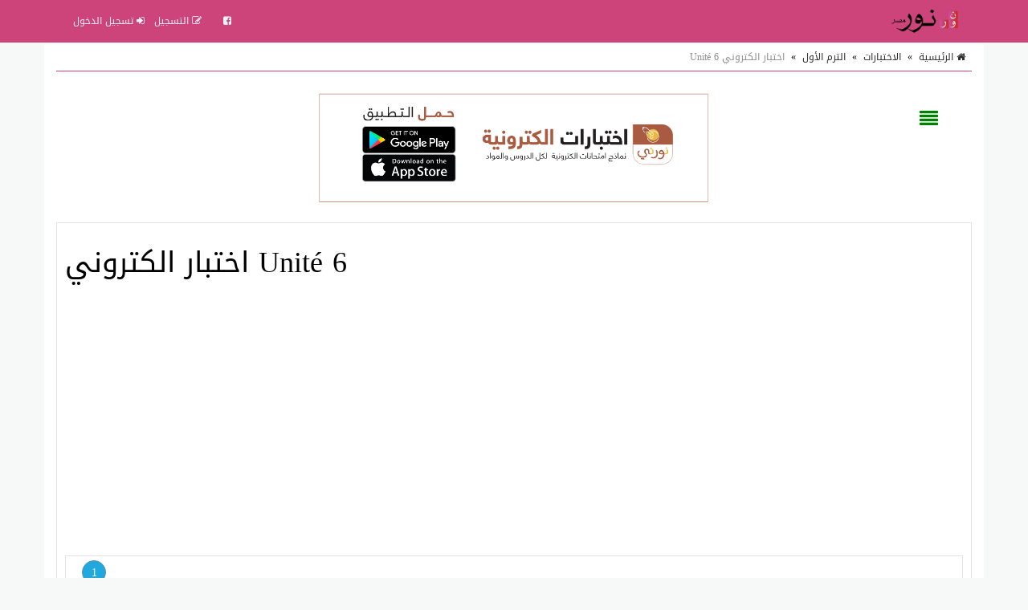

--- FILE ---
content_type: text/html; charset=UTF-8
request_url: https://nwarny.com/test/167/
body_size: 16970
content:
<!doctype html>
<html lang="ar" dir="rtl" xmlns="http://www.w3.org/1999/xhtml">
<head>
<link rel="manifest" href="https://nwarny.com/styles/manifest.json" />
<meta http-equiv="X-UA-Compatible" content="IE=edge" />
<meta name="viewport" content="width=device-width, initial-scale=1" />
<meta http-equiv="Content-Type" content="text/html; charset=utf-8" />
<meta name="robots" content="all" />
<meta name="generator" content="ZadPanel 1.2.31" />
<link rel="shortcut icon" type="image/png" href="https://nwarny.com/styles/images/favicon.png?t=21" title="Favicon" />
<meta property="og:site_name" content="نور مصر" />
<meta property="og:title" content="اختبار الكتروني Unit&eacute; 6 - نور مصر" />
<meta property="og:type" content="article" />
<meta property="og:description" content="موقع نور مصر التعليمي ( نورني سابقا ) لجميع المراحل التعليمية الابتدائي والاعدادي والثانوي" />
<meta property="og:image" content="https://nwarny.com/styles/images/no-image.png" />
<meta property="og:image:type" content="image/jpeg" /> 
<meta property="og:image:width" content="600" />
<meta property="og:image:height" content="315" />
<meta property="og:url" content="https://nwarny.com/test/167/" />
<meta name="twitter:card" content="summary_large_image" />
<meta name="twitter:site" content="@nwarny.com" />
<meta name="twitter:creator" content="@nwarny.com" />
<meta name="twitter:title" content="اختبار الكتروني Unit&eacute; 6 - نور مصر" />
<meta name="twitter:description" content="موقع نور مصر التعليمي ( نورني سابقا ) لجميع المراحل التعليمية الابتدائي والاعدادي والثانوي" />
<meta name="twitter:image" content="https://nwarny.com/styles/images/no-image.png" />
<meta name="description" content="موقع نور مصر التعليمي ( نورني سابقا ) لجميع المراحل التعليمية الابتدائي والاعدادي والثانوي" />
<link rel="stylesheet" href="https://nwarny.com/styles/site_zadpanel-rtl.css?v=1.2.31" type="text/css" />
<meta name="mobile-web-app-capable" content="yes">
<meta name="keywords" content="اختبار , الكتروني , Unit&eacute; , 6" />
 

<!-- Global site tag (gtag.js) - Google Analytics -->
<script async src="https://www.googletagmanager.com/gtag/js?id=G-2DWBT22J5T"></script>
<script>
  window.dataLayer = window.dataLayer || [];
  function gtag(){dataLayer.push(arguments);}
  gtag('js', new Date());

  gtag('config', 'G-2DWBT22J5T');
</script>
<script async src="https://pagead2.googlesyndication.com/pagead/js/adsbygoogle.js?client=ca-pub-4224948385649225"
     crossorigin="anonymous"></script>
     
<title>اختبار الكتروني Unit&eacute; 6 - نور مصر</title>



<style>
html{background-color:#F7F9F9;position:relative;min-height:100%;}body{font-family:'Droid Arabic Kufi' ;font-size:14px;color:#828282;background-color:#F7F9F9;margin-bottom:100px;}a ,a:hover,a:active,a:focus{color:#cc447a;text-decoration:none;}textarea:hover, input:hover, textarea:active, input:active, textarea:focus, input:focus ,a:hover,a:active,a:focus{outline:0px !important;-webkit-appearance:none;}.a_color{color:#B21717;}.b_color{color:#cc447a;}header,footer{}#wrap{margin:0px auto;padding:2px;}#footer{position:absolute;bottom:0;width:100%;max-height:100px;background:#262928;border-top:2px solid #262928;overflow:hidden;}.zadpanel-footer{padding:25px;color:#ccc;}.footer-links{margin-bottom:10px;}.footer-links span:last-child{display:none;}.zadpanel-footer a{color:#fff;display:inline-block;margin:0px 5px;padding-left:0px 5px;}.social-links a{color:#fff;}.zadpanel-container{background-color:#FFFFFF;padding:0px;box-sizing:border-box;min-height:550px;}.zadpanel-container-form{max-width:768px;margin:0px auto;}.zadpanel-header{background:#E7E7E7;}.zadpanel-navbar{background:#cc447a;color:#5479A3;}.navbar-default{background-color:#cc447a;border-color:#cc447a;}.navbar{border-radius:0px;border-bottom:2px solid #cc447a;margin-bottom:0px;}.navbar-default .navbar-nav > li > a{color:#EBF1F4;}.navbar-default .navbar-nav > .active > a, .navbar-default .navbar-nav > .active > a:hover, .navbar-default .navbar-nav > .active > a:focus{background-color:#cc447a;color:#FFFFFF;}.navbar-default .navbar-nav > .open > a, .navbar-default .navbar-nav > .open > a:hover, .navbar-default .navbar-nav > .open > a:focus{background-color:#cc447a;color:#FFFFFF;}.navbar-default .navbar-nav > li > a:hover, .navbar-default .navbar-nav > li > a:focus{color:#FFFFFF;}.container > .row,.container > .navbar-header, .container-fluid > .navbar-header, .container > .navbar-collapse, .container-fluid > .navbar-collapse{margin-left:0px;margin-right:0px;}.navbar-nav > li > a{padding-left:6px;padding-right:6px;font-size:12px;}.navbar-default .navbar-brand{background-color:#cc447a;color:#EBF1F4;}.navbar-default .navbar-brand:hover, .navbar-default .navbar-brand:focus{background-color:#cc447a;color:#FFFFFF;}.navbar-default .dropdown-menu{background-color:#cc447a;color:#FFFFFF;}.navbar-default .navbar-nav .open .dropdown-menu > li > a{color:#EBF1F4;}.navbar-default .navbar-nav .open .dropdown-menu > li > a:hover, .navbar-default .navbar-nav .open .dropdown-menu > li > a:focus{background-color:#cc447a;color:#FFFFFF;}.zadpanel-login{margin:10px auto;margin-top:30px;margin-bottom:30px;max-width:300px;border:1px solid #E5E5E5;padding:10px;}h2{padding:0px;margin:0px;margin-top:0px;margin-bottom:8px;font-size:18px;}hr{padding:0px;margin:0px;margin-top:8px;margin-bottom:8px;}.zadpanel-profile{border:1px solid #E5E5E5;}.container-zadpanel{margin:10px auto;margin-top:30px;margin-bottom:30px;border:1px solid #E5E5E5;padding:10px;}.zadpanel-msgbox{margin:10px auto;margin-top:30px;margin-bottom:30px;max-width:600px;}.control-group{margin-top:6px;}.zadpanel-panel{background:#FFFFFF;border-color:#ABCEA7;}.zadpanel-panel-heading{overflow:hidden;padding:4px;background-color:#ABCEA7;border-color:#ABCEA7;color:#cc447a;padding-top:6px;padding-bottom:6px;}.zadpanel-panel-body{padding:4px;}.zadpanel-panel-footer{overflow:hidden;padding:4px;}.zadpanel-btn{background-color:#ABCEA7;border-color:#6F85A5;color:#cc447a;}.pagination{margin:1px;}.pagination > .active > a, .pagination > .active > span, .pagination > .active > a:hover, .pagination > .active > span:hover, .pagination > .active > a:focus, .pagination > .active > span:focus{background-color:#cc447a;border-color:#cc447a;color:#FFFFFF;}.nav > li.active > a{background-color:#E7E7E7;}thead th{background-color:#F4F4F4;color:#cc447a;font-weight:normal;vertical-align:middle;font-size:12px;}.table > thead > tr > th{border-bottom:1px solid #ddd;}.table > thead > tr > th, .table > tbody > tr > th, .table > tfoot > tr > th, .table > thead > tr > td, .table > tbody > tr > td, .table > tfoot > tr > td{vertical-align:middle;}.btn-file{position:relative;overflow:hidden;}.btn-file input[type=file]{position:absolute;top:0;right:0;min-width:100%;min-height:100%;font-size:999px;text-align:right;filter:alpha(opacity=0);opacity:0;outline:none;background:white;cursor:inherit;display:block;}.badge-important{background-color:#D9534F;}textarea:focus, .form-control:focus, input[type="text"]:focus, input[type="password"]:focus, input[type="datetime"]:focus, input[type="datetime-local"]:focus, input[type="date"]:focus, input[type="month"]:focus, input[type="time"]:focus, input[type="week"]:focus, input[type="visitor"]:focus, input[type="email"]:focus, input[type="url"]:focus, input[type="search"]:focus, input[type="tel"]:focus, input[type="color"]:focus, .uneditable-input:focus{border-color:rgb(55, 164, 148);box-shadow:0 1px 1px rgba(0, 0, 0, 0.075) inset, 0 0 8px rgba(134, 140, 170, 0.6);outline:0 none;}.form-control::-moz-placeholder{color:#C4C4C4;}.form-control:-ms-input-placeholder{color:#C4C4C4;}.form-control::-webkit-input-placeholder{color:#C4C4C4;}label{font-weight:500;color:#cc447a;}.timepicker-picker{direction:ltr;}.bootstrap-datetimepicker-widget.dropdown-menu,.bootstrap-datetimepicker-widget{width:auto;}.datepicker-days table.table-condensed tbody tr td.day{color:#cc447a;}.datepicker-days table.table-condensed tbody tr td.old{color:#D3D3D3;}.datepicker-days table.table-condensed tbody tr td.new{color:#D3D3D3;}.datepicker-days table.table-condensed tbody tr td.active{color:#FFFFFF;}.pagination > li > a{color:#cc447a;}.pagination > li > a:hover, .pagination > li > a:focus{color:#cc447a;}.form-control{padding:4px 12px;}.ui-sortable-helper{background-color:#FEFFF9;border:1px solid #ABCEA7;}.ui-state-highlight{background-color:#FCFCFC;border:1px dashed #AAAAAA;height:50px;}input[type=checkbox]{-webkit-appearance:checkbox;}.input-group-btn{font-size:inherit;}.btn-success ,.btn-success:active,.btn-success:focus,.btn-primary ,.btn-primary:active,.btn-primary:focus{background-color:#cc447a;border-color:#cc447a;color:#fff;}.btn-success:hover,.btn-primary:hover{background-color:#cc447a;border-color:#cc447a;color:#fff;}tr:hover{background-color:#FDFFFC;}.margin0{margin:0px;}.data_logo{cursor:pointer;border-radius:8px;padding:2px;border:1px solid #EAEAEA;}.nav > li.active > a{background-color:#F2F2F2;}.zadpanel-nav li{border-top:1px solid #dddddd;}.zadpanel-nav li:first-child{border-top:0px solid red;}.zadpanel-nav li span.glyphicon,.zadpanel-nav li span.fa{color:#898989;}.zadpanel-nav li.active span.glyphicon,.zadpanel-nav li.active span.fa{color:#cc447a;}.zadpanel-badge{background-color:#D9534F;color:#FFFFFF;}.panel-default > .panel-heading{background-color:#F0F0F0;color:#cc447a;}.registration-terms{padding:8px;border:1px solid #dddddd;background-color:#F0F0F0;color:#000;max-height:200px;overflow:auto;font-size:16px;}.colorpicker{right:inherit;}.items_selected{padding:4px 0px;}.items_selected .label{margin-right:4px;display:inline-block;padding:8px 12px;cursor:pointer;}.remove-input{cursor:pointer;}.input-group.s1{z-index:1000;}.mobile-mb5{margin-bottom:0px;}@media only screen and (max-width:768px){.mobile-mb5{margin-bottom:5px;}.zadpanel-table-responsive table,.zadpanel-table-responsive thead,.zadpanel-table-responsive tbody,.zadpanel-table-responsive th,.zadpanel-table-responsive td,.zadpanel-table-responsive tr{display:block;} .zadpanel-table-responsive thead tr{display:none;} .zadpanel-table-responsive tr{border:1px solid #ccc;}.zadpanel-table-responsive td:before{content:attr(data-title) ":" ;clear:both;display:block;margin-bottom:4px;color:#222222;}}.news-marquee{height:38px;background:#fff;color:#000;border:1px solid #E5E5E5;overflow:hidden;text-align:right;vertical-align:middle;border-radius:4px;white-space:nowrap;position:relative;}.news-title{position:absolute;z-index:999;right:0;top:0;bottom:0;background:#f2f2f2;color:#000;border:0px solid #E5E5E5;padding:8px 12px;vertical-align:middle;display:inline-block;text-align:center;}.news-list{overflow:hidden;vertical-align:middle;box-sizing:border-box;padding:8px 12px;display:inline-block;animation:marquee 45s linear infinite;}.news-list .news-item{overflow:hidden;display:inline-block;margin-left:25px;margin-right:25px;vertical-align:middle;white-space:nowrap;}@keyframes marquee{0%{transform:translate(-50%, 0);}100%{transform:translate(100%, 0);}}.news-list:hover{-webkit-animation-play-state:paused;animation-play-state:paused;}.well{margin-bottom:5px;}.well-add-visitor{background-color:#fffef9;border:1px dashed #a7a874;-webkit-box-shadow:inset 0 1px 1px rgba(0,0,0,.05);box-shadow:inset 0 1px 1px rgba(0,0,0,.05);}.maxWidth{max-width:800px;}.sections-items{text-align:center;vertical-align:baseline;font-family:'Noto Naskh Arabic',serif;}.section-item{display:inline-block;margin:10px ;padding:4px;border:2px solid #eee;background-color:#fff;text-align:center;vertical-align:baseline;width:200px;height:190px;}.section-item .section-name{margin:0px;padding:8px 4px;background:#cc447a;color:#fff;font-size:14px;text-align:center;white-space:nowrap;overflow:hidden;text-overflow:ellipsis;}.section-item img{max-width:100%;height:141px;}.files-items{text-align:center;vertical-align:baseline;font-family:'Noto Naskh Arabic',serif;}@media only screen and (max-width:500px){.section-item{margin:2px;width:44%;height:155px;}.section-item img{max-width:100%;height:92px;}}@media only screen and (max-width:350px){.section-item{margin:2px;width:47%;height:155px;}.section-item img{max-width:100%;height:92px;}}.file-item{position:relative;overflow:hidden;display:block;margin:10px auto;padding:8px;border:1px solid #ccc;background-color:#fdfdfd;text-align:center;}.file-item-featured{border:1px solid #74c4b7;background-color:#edf4f3;}.file-item h2{margin:2px;margin-bottom:6px;font-size:26px;}.file-item a.file-label{display:inline-block;margin:2px;padding:4px 10px;border:1px solid #cc447a;background-color:#f5fffe;color:#cc447a;text-align:center;font-size:12px;border-radius:16px;}.file-item a.section-label{display:inline-block;margin:2px;margin-bottom:4px;padding:4px 10px;border:1px solid #7d7d7d;background-color:#e1e1e1;color:#4d4d4d;text-align:center;font-size:12px;border-radius:16px;}a.file-tag{display:inline-block;margin:2px;padding:4px 10px;border:1px solid #cc447a;background-color:#f5fffe;color:#cc447a;text-align:center;font-size:12px;border-radius:16px;}.file-item .file-name{margin:0px;padding:8px 4px;background:#cc447a;color:#fff;font-size:14px;text-align:center;white-space:nowrap;overflow:hidden;text-overflow:ellipsis;}.file-item img{max-width:100%;height:141px;}.file-details th{background-color:#f7f7f7;text-align:right;width:40%;}.file-details td{background-color:#fff;text-align:right;}.files-items-2{text-align:center;vertical-align:baseline;font-family:'Droid Arabic Kufi';}.file-item-2{position:relative;overflow:hidden;display:inline-block;margin:10px ;padding:4px;border:1px solid #eee;border-radius:40px;background-color:#fff;text-align:center;vertical-align:baseline;width:200px;height:206px;}.file-item-2 .file-name{margin:0px;padding:8px 4px;background:#cc447a;color:#fff;font-size:14px;font-family:'Droid Arabic Kufi';text-align:center;overflow:hidden;height:52px;}.file-item-2 img{max-width:100%;height:125px;}@media only screen and (max-width:500px){.file-item-2{margin:2px;width:44%;height:155px;}.file-item-2 img{max-width:100%;height:92px;}}@media only screen and (max-width:350px){.file-item-2{margin:2px;width:47%;height:155px;}.file-item-2 img{max-width:100%;height:92px;}}.categories-items{text-align:center;vertical-align:baseline;font-family:'Noto Naskh Arabic',serif;}.category-item{display:inline-block;margin:10px ;padding:4px;border:2px solid #eee;background-color:#fff;text-align:center;vertical-align:baseline;width:200px;height:210px;}.category-item .category-name{margin:0px;padding:8px 4px;background:#cc447a;color:#fff;font-size:14px;text-align:center;white-space:nowrap;overflow:hidden;text-overflow:ellipsis;}.category-item .category-count{margin:0px;padding:4px 4px;font-size:12px;color:#777;}.category-item img{max-width:100%;height:141px;}.files-items{text-align:center;vertical-align:baseline;font-family:'Noto Naskh Arabic',serif;}@media only screen and (max-width:500px){.category-item{margin:2px;width:44%;height:160px;}.category-item img{max-width:100%;height:92px;}}@media only screen and (max-width:350px){.category-item{margin:2px;width:47%;height:160px;}.category-item img{max-width:100%;height:92px;}}.tests-items{text-align:center;vertical-align:baseline;font-family:'Noto Naskh Arabic',serif;}.test-item{position:relative;overflow:hidden;display:block;margin:10px auto;padding:8px;border:1px solid #ccc;background-color:#fdfdfd;text-align:center;position:relative;height:100px;}.tests-items .test-item:nth-child(odd){background:#F7F7F7;}.tests-items .test-item:nth-child(even){background:#fff;}.test-item-featured{border:1px solid #74c4b7;background-color:#edf4f3;}.test-item h2{margin:2px;margin-bottom:6px;font-size:22px;font-weight:700;position:absolute;right:100px;left:10px;top:50%;transform:translateY(-50%);}.test-item .test-image{position:absolute;right:10px;top:50%;transform:translateY(-50%);width:80px;height:80px;font-size:58px;}.test-item .test-image img{width:100%;height:100%;vertical-align:middle;}.test-item .test-name{margin:0px;padding:8px 4px;background:#cc447a;color:#fff;font-size:14px;text-align:center;white-space:nowrap;overflow:hidden;text-overflow:ellipsis;}@media only screen and (max-width:500px){.test-item h2{font-size:16px;right:50px;}.test-item .test-image{width:30px;height:30px;font-size:28px;}}.playlists-items{text-align:center;vertical-align:baseline;font-family:'Noto Naskh Arabic',serif;}.playlist-item{position:relative;border:2px solid #cc447a;background-color:transparent;text-align:center;vertical-align:middle;color:black;border-radius:20px;padding:40px 5px 60px 5px;height:100%;width:100%;}.playlist-item a{color:black;}.playlist-item h2{margin:2px;margin-bottom:6px;font-size:26px;}.playlist-item div{position:absolute;background:#c2922c;width:90%;left:0;right:0;margin-left:auto;margin-right:auto;padding:7px;font-size:16px;color:white;border-radius:20px;bottom:20px;}@media only screen and (max-width:500px){.playlist-item{padding:20px 5px 40px 5px;}.playlist-item h2{font-size:20px;}.playlist-item div{font-size:14px;bottom:10px;}}.videos-items{text-align:center;vertical-align:baseline;font-family:'Noto Naskh Arabic',serif;}.video-item{display:block;margin:10px auto;padding:8px;border:1px solid #ccc;background-color:#fdfdfd;text-align:center;}.video-item-featured{border:1px solid #74c4b7;background-color:#edf4f3;}.video-item h2{margin:2px;margin-bottom:6px;font-size:26px;}.video-item .video-name{margin:0px;padding:8px 4px;background:#cc447a;color:#fff;font-size:14px;text-align:center;white-space:nowrap;overflow:hidden;text-overflow:ellipsis;}.genres-items{text-align:center;vertical-align:baseline;font-family:'Noto Naskh Arabic',serif;}.genre-item{display:inline-block;margin:10px ;padding:4px;border:2px solid #eee;background-color:#fff;text-align:center;vertical-align:baseline;width:200px;height:210px;}.genre-item .genre-name{margin:0px;padding:8px 4px;background:#cc447a;color:#fff;font-size:14px;text-align:center;white-space:nowrap;overflow:hidden;text-overflow:ellipsis;}.genre-item .genre-count{margin:0px;padding:4px 4px;font-size:12px;color:#777;}.genre-item img{max-width:100%;height:141px;}.files-items{text-align:center;vertical-align:baseline;font-family:'Noto Naskh Arabic',serif;}@media only screen and (max-width:500px){.genre-item{margin:2px;width:44%;height:160px;}.genre-item img{max-width:100%;height:92px;}}@media only screen and (max-width:350px){.genre-item{margin:2px;width:47%;height:160px;}.genre-item img{max-width:100%;height:92px;}}.games-items{text-align:center;vertical-align:baseline;font-family:'Noto Naskh Arabic',serif;}.files-items-2{text-align:center;vertical-align:baseline;font-family:'Noto Naskh Arabic',serif;}.game-item{position:relative;overflow:hidden;display:inline-block;margin:10px ;padding:4px;border:2px solid #eee;background-color:#fff;text-align:center;vertical-align:baseline;width:200px;height:206px;}.game-item .game-name{margin:0px;padding:8px 4px;background:#cc447a;color:#fff;font-size:14px;text-align:center;overflow:hidden;height:52px;}.game-item img{max-width:100%;height:141px;}@media only screen and (max-width:500px){.game-item{margin:2px;width:44%;height:155px;}.game-item img{max-width:100%;height:92px;}}@media only screen and (max-width:350px){.game-item{margin:2px;width:47%;height:155px;}.game-item img{max-width:100%;height:92px;}}.albums-items{text-align:center;vertical-align:baseline;font-family:'Noto Naskh Arabic',serif;}.album-item{display:inline-block;margin:10px ;padding:4px;border:2px solid #eee;background-color:#fff;text-align:center;vertical-align:baseline;width:200px;height:210px;}.album-item .album-name{margin:0px;padding:8px 4px;background:#cc447a;color:#fff;font-size:14px;text-align:center;white-space:nowrap;overflow:hidden;text-overflow:ellipsis;}.album-item .album-count{margin:0px;padding:4px 4px;font-size:12px;color:#777;}.album-item img{max-width:100%;height:141px;}.files-items{text-align:center;vertical-align:baseline;font-family:'Noto Naskh Arabic',serif;}@media only screen and (max-width:500px){.album-item{margin:2px;width:44%;height:160px;}.album-item img{max-width:100%;height:92px;}}@media only screen and (max-width:350px){.album-item{margin:2px;width:47%;height:160px;}.album-item img{max-width:100%;height:92px;}}.designs-items{text-align:center;vertical-align:baseline;font-family:'Noto Naskh Arabic',serif;}.files-items-2{text-align:center;vertical-align:baseline;font-family:'Noto Naskh Arabic',serif;}.design-item{position:relative;overflow:hidden;display:inline-block;margin:10px ;padding:4px;border:2px solid #eee;background-color:#fff;text-align:center;vertical-align:baseline;width:200px;height:206px;}.design-item .design-name{margin:0px;padding:8px 4px;background:#cc447a;color:#fff;font-size:14px;text-align:center;overflow:hidden;height:52px;}.design-item img{max-width:100%;height:141px;}.design-download{padding:12px 4px;}@media only screen and (max-width:500px){.design-item{margin:2px;width:44%;height:155px;}.design-item img{max-width:100%;height:92px;}}@media only screen and (max-width:350px){.design-item{margin:2px;width:47%;height:155px;}.design-item img{max-width:100%;height:92px;}}.binders-items{text-align:center;vertical-align:baseline;font-family:'Noto Naskh Arabic',serif;}.binder-item{display:inline-block;margin:10px ;padding:4px;border:2px solid #eee;background-color:#fff;text-align:center;vertical-align:baseline;width:200px;height:210px;}.binder-item .binder-name{margin:0px;padding:8px 4px;background:#cc447a;color:#fff;font-size:14px;text-align:center;white-space:nowrap;overflow:hidden;text-overflow:ellipsis;}.binder-item .binder-count{margin:0px;padding:4px 4px;font-size:12px;color:#777;}.binder-item img{max-width:100%;height:141px;}.files-items{text-align:center;vertical-align:baseline;font-family:'Noto Naskh Arabic',serif;}@media only screen and (max-width:500px){.binder-item{margin:2px;width:44%;height:160px;}.binder-item img{max-width:100%;height:92px;}}@media only screen and (max-width:350px){.binder-item{margin:2px;width:47%;height:160px;}.binder-item img{max-width:100%;height:92px;}}.worksheets-items{text-align:center;vertical-align:baseline;font-family:'Noto Naskh Arabic',serif;}.questions-items{text-align:center;vertical-align:baseline;font-family:'Noto Naskh Arabic',serif;}.files-items-2{text-align:center;vertical-align:baseline;font-family:'Noto Naskh Arabic',serif;}.worksheet-item{position:relative;overflow:hidden;display:inline-block;margin:10px ;padding:4px;border:2px solid #eee;background-color:#fff;text-align:center;vertical-align:baseline;width:200px;height:206px;}.worksheet-item .worksheet-name{margin:0px;padding:8px 4px;background:#cc447a;color:#fff;font-size:14px;text-align:center;overflow:hidden;height:52px;}.worksheet-item img{max-width:100%;height:141px;}@media only screen and (max-width:500px){.worksheet-item{margin:2px;width:44%;height:155px;}.worksheet-item img{max-width:100%;height:92px;}}@media only screen and (max-width:350px){.worksheet-item{margin:2px;width:47%;height:155px;}.worksheet-item img{max-width:100%;height:92px;}}.btn-liked,.btn-liked:hover{color:red;}.teachers-items{text-align:center;vertical-align:baseline;font-family:'Noto Naskh Arabic',serif;}.teacher-item{display:inline-block;margin:10px ;padding:4px;border:2px solid #cc447a;background-color:#cc447a;text-align:center;vertical-align:middle;width:200px;color:#fff;}.teacher-item a{color:#fff;}.teacher-item h2{margin:2px;margin-bottom:6px;font-size:20px;}.schools-items{text-align:center;vertical-align:baseline;font-family:'Noto Naskh Arabic',serif;}.school-item{display:inline-block;margin:10px ;padding:4px;border:2px solid #cc447a;background-color:#cc447a;text-align:center;vertical-align:middle;width:200px;color:#fff;}.school-item a{color:#fff;}.school-item h2{margin:2px;margin-bottom:6px;font-size:20px;}.notifications-items{text-align:center;vertical-align:baseline;}.notification-item{margin:10px ;padding:4px;border:1px solid #ccc;background-color:#f7f7f7;text-align:right;color:#777;}.notification-item a{color:#000;}.notification-item-new a{color:#cc447a;}.notification-item h2{margin:2px;margin-bottom:6px;font-size:20px;}.last-files{border:1px solid #e3e3e3;background-color:#fdfdfd;color:#4d4d4d;margin:20px auto;max-width:600px;text-align:center;}.last-files-featured{border:1px solid #74c4b7;background-color:#edf4f3;}input[type="radio"]{-webkit-appearance:radio;margin-top:0;}.last-files h3{border-bottom:1px solid #e3e3e3;padding:10px;margin:5px;font-size:16px;}.last-files-row{padding:6px;font-size:14px;}#breadcrumb{border-bottom:1px solid #cc447a;text-align:right;padding:8px;font-size:14px;color:#2D2D2D;margin-bottom:25px;}#breadcrumb a{color:#2D2D2D;}#breadcrumb a:hover{color:#cc447a;text-decoration:none;}#breadcrumb .delimiter{color:#000;padding:8px;}#breadcrumb .current{color:#8E8E8E;}h1.page-title,h2.page-title{color:#cc447a;margin:10px auto;padding:10px;font-size:22px;position:relative;}h1.page-title::after ,h2.page-title::after{content:" ";position:absolute;bottom:-1px;right:0;width:200px;border-bottom:1px solid #cc447a;}h2.sub-title{color:#cc447a;margin:10px auto;padding:10px;font-size:20px;position:relative;}p.page-desc{color:#8E8E8E;margin:10px auto;padding:10px;padding-top:0px;font-size:16px;}.page-content{color:#000;margin:10px auto;font-size:16px;}.page-desc,.page-content{font-family:'Noto Naskh Arabic',serif;font-size:16px ;line-height:1.6 ;}.page-content img{max-width:100%;height:auto;max-height:auto;}.page-content span{line-height:normal !important;}.page-content .table table{border-collapse:collapse;border-spacing:0;border:1px double #b3b3b3;}.page-content .table table td, .page-content .table table th{min-width:2em;padding:.4em;border:1px solid #d9d9d9;background:#fafafa;}.page-content .table table th{font-weight:700;}.page-content .table table{border-collapse:collapse;border-spacing:0;}.page-content iframe{border:1px solid #000;}.page-content h2,.page-content h3,.page-content h4{margin-top:20px;margin-bottom:10px;}.page-content h2{font-size:22px;}.page-content h3{font-size:20px;}.page-content h4{font-size:18px;}.page-content .image{text-align:center;margin:10px auto;}.page-content .image-style-align-left{float:left;margin-right:10px;}.page-content .image-style-align-right{float:right;margin-left:10px;}.page-content{overflow:auto;}.share-btn-facebook,.share-btn-twitter,.share-btn-whatsapp,.share-btn-telegram{display:inline-block;min-width:40px;padding:8px 10px;color:#fff !important;text-align:center;vertical-align:middle;}.share-btn-facebook,.share-btn-facebook:hover{color:#fff;background-color:#22407f;}.share-btn-twitter,.share-btn-twitter:hover{color:#fff;background-color:#0093d4;}.share-btn-whatsapp,.share-btn-whatsapp:hover{color:#fff;background-color:#00e676;}.share-btn-telegram,.share-btn-telegram:hover{color:#fff;background-color:#32afed;}img.logo{max-width:120px;margin-top:-7px;}.zadpanel-search-input{position:relative;}.zadpanel-search-input input{position:relative;top:0px;right:0px;z-index:10;padding-left:34px;width:100% !important;display:block !important;}.zadpanel-search-input button{height:30px;width:30px;position:absolute;top:2px;left:2px;z-index:20;background-color:white;color:#7e848a;overflow:hidden;text-align:center;vertical-align:middle;padding:0px;}#zadpanel-search-form-2{display:inline-block;width:90%;max-width:600px;}#zadpanel-search-form-2 .zadpanel-search-form{padding:0px;margin-top:8px;margin-right:15px;margin-bottom:8px;margin-left:15px;border-top:0px solid transparent;border-bottom:0px solid transparent;width:600px;}.navbar-bottom{text-align:center;background-color:#eaeaea;border-bottom:1px solid #e6e0e0;}.marker{background-color:Yellow;}.menu-bottom{text-align:center;margin:0px;margin-top:0px !important;float:none !important;padding-bottom:2px !important;}.menu-bottom li{float:none !important;display:inline-block;}.menu-bottom li a{padding:2px !important;}.sticky-menu{text-align:center;background-color:#ffffff;border-bottom:1px solid #e6e0e0;}.sticky-menu a{text-align:center;color:#000;display:inline-block;padding:3px 10px;}.sticky-menu img{display:block;margin:2px auto;width:26px;height:26px;}.comment-item{margin:10px auto;padding:5px;text-align:right;}.comment-item .zadpanel-panel-body{text-align:right;}.comment-item h1{margin:0px auto;margin-bottom:10px;padding:0px;font-size:22px;}.comment-meta-list{font-size:11px;}.comment-meta{display:inline-block;margin-left:10px;}.question-item{margin:10px auto;padding:5px;text-align:right;}.question-item .zadpanel-panel-body{text-align:right;}.question-item h1{margin:0px auto;margin-bottom:10px;padding:0px;font-size:22px;}.question-meta-list{font-size:11px;}.question-meta{display:inline-block;margin-left:10px;}.question-content{margin-bottom:0px;}.answer-item{margin:10px auto;padding:5px;text-align:right;}.answer-item .zadpanel-panel-body{text-align:right;}.answer-item h1{margin:0px auto;margin-bottom:10px;padding:0px;font-size:22px;}.answer-meta-list{font-size:11px;}.answer-meta{display:inline-block;margin-left:10px;}.item-like,.item-dislike{border:1px solid green;color:green;border-radius:6px;font-size:14px;padding:2px 6px;padding-top:4px;display:inline-block;min-width:50px;background:#fff;text-align:center;cursor:pointer;}.item-dislike{border:1px solid red;color:red;}.item-is-best{background-color:#f2fff1;}.profile-info{margin:10px auto;padding:5px;text-align:center;margin-bottom:20px;}.profile-desc{margin:10px auto;padding:10px;text-align:center;margin-bottom:20px;border:1px solid #eee;color:#000;max-width:700px;}.profile-desc p{margin-bottom:0px;}.profile-name{margin:0px auto;padding:5px;text-align:center;color:#000;}.profile-meta{margin:0px auto;padding:5px;text-align:center;}.navbar-default .navbar-toggle .icon-bar{background-color:#ececec;}.navbar-default .navbar-toggle:hover, .navbar-default .navbar-toggle:focus{background-color:#cc447a;}#table-of-contents{margin:20px 2px;max-width:700px;}#table-of-contents h3{margin:2px;}#table-of-contents ul{list-style:none;list-style-position:inside;margin:2px;padding:2px;}#table-of-contents li.toc1{padding-right:0px;font-size:12px;font-weight:bold;}#table-of-contents li.toc2{padding-right:10px;font-size:12px;font-weight:bold;}#table-of-contents li.toc3{padding-right:25px;font-size:12px;}#table-of-contents li.toc4{font-size:12px;padding-right:35px;}#table-of-contents li.toc5{font-size:12px;padding-right:45px;}#table-of-contents li.toc6{font-size:12px;padding-right:50px;}#table-of-contents ul li span{font-size:16px;font-weight:normal;}.top-social-icons{margin-right:15px !important;margin-left:15px !important;}@media (max-width:1200px){.top-social-icons{text-align:center;}.top-social-icons li{display:inline-block;} #zadpanel-search-form-2 .zadpanel-search-form{width:auto;}img.logo{max-width:80px;margin-top:0px;}.navbar-header{float:none;}.navbar-left,.navbar-right{float:none !important;}.navbar-nav.navbar-right.flip{float:none !important;}.navbar-nav .open .dropdown-menu{position:static;float:none;width:auto;margin-top:0;background-color:transparent;border:0;-webkit-box-shadow:none;box-shadow:none;}.navbar-toggle{display:block;}.navbar-collapse{border-top:1px solid transparent;box-shadow:inset 0 1px 0 rgba(255,255,255,0.1);}.navbar-fixed-top{top:0;border-width:0 0 1px;}.navbar-collapse.collapse{display:none!important;}.navbar-nav{float:none!important;margin-top:7.5px;}.navbar-nav>li{float:none;}.navbar-nav>li>a{padding-top:10px;padding-bottom:10px;}.collapse.in{display:block !important;}}.zadpanel-ck-gallery-image{width:138px !important;height:180px !important;display:inline-block !important;clear:both;text-align:center;margin:2px !important;vertical-align:middle !important;background:#f7f7f7;border:1px solid #ccc;}.zadpanel-ck-gallery-image > figcaption{display:block !important;}.zadpanel-ck-gallery-image > img{height:140px;max-width:100%;width:auto !important;}.zadpanel-chatbot-text{font-size:14px;padding:6px;text-align:center;border-radius:25px 25px 25px 0px;display:block;background:#fff;color:#000;position:fixed;bottom:60px;left:60px;border:1px solid #ccc;z-index:999;}.zadpanel-chatbot-icon{width:50px;height:50px;line-height:50px;font-size:34px;text-align:center;display:block;position:fixed;bottom:20px;left:20px;z-index:999;}#zadpanel-social-menu{position:absolute;bottom:60px;z-index:99999;margin:5px auto;left:0;right:0;width:220px;}#zadpanel-social-menu a{border:1px solid #ccc;font-size:16px;border-radius:8px;display:block;background:#fff;color:#000;padding:8px;margin:4px;}#zadpanel-social-toggle{width:50px;height:50px;line-height:50px;font-size:34px;text-align:center;display:block;cursor:pointer;margin:20px auto;}.items-filters{position:absolute;left:10px;margin-top:-45px;z-index:9999;}.items-filters select{padding:1px 5px;outline:none;border-radius:2px;}.items-filters .fa{margin-left:2px;}.filter-items-con{display:none;background:white;border:1px silver dashed;border-top:0;padding:3px;border-radius:5px;}.items-filters:hover .filter-items-con{display:block;position:absolute;left:0;}.filter-items-icon{display:inline-block;cursor:pointer;border:2px solid;padding:5px 10px;border-radius:5px;}.btn-items-filter{display:block;width:max-content;padding:4px 8px;margin:4px auto;font-size:16px;border-radius:4px;background:#777 !important;color:#fff !important;}.ribbon-filter{position:absolute;top:20px;transition:.3s all ease;left:-60px;line-height:30px;font-weight:400;font-size:14px;z-index:999;width:200px;transform:rotate(-40deg);text-align:center;background:#777 !important;color:#fff !important;}@media (max-width:500px){.ribbon-filter{line-height:20px;font-weight:300;font-size:12px;}h1.page-title, h2.page-title{font-size:16px;}h1, .h1{font-size:16px;}}.student-test-add{text-align:center;padding:20px;}.student-test-add h3{color:black;background:white;}.student-test-add form{border:1px solid whitesmoke;padding:15px;border-radius:2px 2px 0 0 ;padding-top:0px;margin-top:25px;}.student-test-add .btn-info{background:#4a5ba9;border-color:#4a5ba9;}.student-test-add .control-group{margin-top:15px;}.student-test-add .control-group .control-label{font-size:17px;font-weight:bold;}.zad-quiz-test-content-result-new{box-shadow:1px 1px 3px silver;border-radius:30px;overflow:hidden;text-align:center;}@media only screen and (max-width:768px){.zad-quiz-test-content-result-new .quote, .zad-quiz-test-content-result-new .result{width:100%;}}.zad-quiz-test-content-result-new .quote{padding:30px 10px;background:#4a5ba9;color:white;font-size:20px;text-align:center;line-height:50px;}.zad-quiz-test-content-result-new .quote span:last-child{font-size:40px;text-shadow:1px 3px 4px blue;font-weight:bold;}.zad-quiz-test-content-result-new .quote .fa{color:yellowgreen;font-size:30px;}.zad-quiz-test-content-result-new .quote span{display:block;}.zad-quiz-test-content-result-new .result{padding:30px;text-align:center;font-size:16px;}.zad-quiz-test-content-result-new .result-stats{display:flex;justify-content:space-around;margin-top:20px;}.zad-quiz-test-content-result-new .result-stats b{color:#4a5ba9;}@property --p{syntax:'<number>';inherits:true;initial-value:0;}.pie{--p:20;--b:22px;--c:#4a5ba9;--w:150px;width:var(--w);aspect-ratio:1;position:relative;display:inline-grid;margin:5px;place-content:center;font-size:14px;font-weight:bold;text-align:center;}.pie:before,.pie:after{content:"";position:absolute;border-radius:50%;}.pie:before{inset:0;background:radial-gradient(farthest-side,var(--c) 98%,#0000) top/var(--b) var(--b) no-repeat,conic-gradient(var(--c) calc(var(--p)*1%),#0000 0);-webkit-mask:radial-gradient(farthest-side,#0000 calc(99% - var(--b)),#000 calc(100% - var(--b)));mask:radial-gradient(farthest-side,#0000 calc(99% - var(--b)),#000 calc(100% - var(--b)));transform:rotate(180deg);}.pie{inset:0;background:#ebf4fb;-webkit-mask:radial-gradient(farthest-side,#0000 calc(99% - var(--b)),#000 calc(100% - var(--b)));mask:radial-gradient(farthest-side,#0000 calc(99% - var(--b)),#000 calc(100% - var(--b)));border-radius:50%;}.animate{animation:p 1s .5s both;}.no-round:before{background-size:0 0,auto;}.no-round:after{content:none;}@keyframes p{from{--p:0}}.result-chart{position:relative;}.result-chart .res{padding:15px;position:absolute;top:44px;width:max-content;left:calc(50% - 55px);font-size:15px;color:#4a5ba9;}.result-chart .fa{padding:15px;position:absolute;bottom:-15px;width:max-content;left:calc(50% - 34.5px);font-size:35px;color:#4a5ba9;background:white;}.show-answers, .show-answers:hover, .show-answers:focus{background:#4a5ba9;border-color:#4a5ba9 !important;padding:7px 20px;margin:0 auto;display:inline-block;}.categoryy-name{width:max-content;border:2px solid black;color:black;margin:0 auto;text-align:center;padding:10px;font-size:20px;margin-top:10px;border-radius:20px;font-weight:bold;max-width:100%;}.category-lessons{margin:0;list-style:none;padding:0;}.category-lessons li{background:#ebf4fb;margin-bottom:8px;padding:10px;border-radius:20px;font-size:19px;color:black;}.category-lessons li .bul{width:15px;height:15px;border:1px solid silver;border-radius:15px;display:inline-block;}.category-lessons li .bul::after{content:'';width:15px;height:15px;position:absolute;background:#fdb515;border-radius:15px;display:inline-block;margin-right:3px;}.lessons-model{margin-top:5px;margin-right:25px;}.category-lessons li .lesson-model{display:inline-block;background:#4a5ba9;color:white;font-size:17px;margin:5px;padding:4px 10px;border-radius:10px;}.selected-lessons ul{list-style:none;padding:0;margin:0;}.custom-input-number{position:relative;overflow:hidden;}.custom-input-number i{position:absolute;color:#888 ;background:#F7F9F9;width:25px;height:91%;line-height:32px;text-align:center;cursor:pointer;top:2px;}.custom-input-number .input-plus{left:27px;}.custom-input-number .input-minus{left:1px;border-radius:1px 0 0 1px;}.custom-input-number input::-webkit-outer-spin-button,.custom-input-number input::-webkit-inner-spin-button{-webkit-appearance:none;margin:0;}.test-actions{position:absolute;left:26px;top:70px;text-align:center;width:86px;}.test-actions .fa-align-justify{font-size:23px;color:green;cursor:pointer;}.test-actions:hover .test-actions-content{display:block;}.test-actions-content{background:white;border:1px solid silver;border-radius:5px 5px 0 0;display:none;}.test-actions-content div{display:block;font-size:16px;padding:10px 15px;cursor:pointer;border-bottom:1px solid whitesmoke;color:green;}.test-actions-content div:last-child{border:0;}.test-actions-content div a{text-decoration:none;color:green;}.download-file{border:1px solid;font-size:18px;font-weight:bold;border:1px solid #66c9cf;border-radius:12px;padding:5px 15px;}.download-file i{background:#66c9cf;padding:10px;margin-left:5px;border-radius:10px;color:white;}.download-section{background:#CCE8E6;padding:5px;}.category-lessons-hr{color:black;font-size:18px;padding:5px;font-weight:bold;}.filter-color-1{background:#209ccb !important;color: #ffffff !important;}</style>

<script data-ad-client="ca-pub-7273575674375798" async src="https://pagead2.googlesyndication.com/pagead/js/adsbygoogle.js"></script>

<!-- Global site tag (gtag.js) - Google Analytics -->
<script async src="https://www.googletagmanager.com/gtag/js?id=UA-103806554-10"></script>
<script>
  window.dataLayer = window.dataLayer || [];
  function gtag(){dataLayer.push(arguments);}
  gtag('js', new Date());

  gtag('config', 'UA-103806554-10');
</script>
<meta name="google-site-verification" content="825aCMacs1PRQnjas-8uOyU0VfsadgJEocfHRqnpGS8" />

<script async src="https://pagead2.googlesyndication.com/pagead/js/adsbygoogle.js?client=ca-pub-7273575674375798"
     crossorigin="anonymous"></script>
     
     
 <!-- Global site tag (gtag.js) - Google Analytics -->
<script async src="https://www.googletagmanager.com/gtag/js?id=UA-103806554-10"></script>
<script>
  window.dataLayer = window.dataLayer || [];
  function gtag(){dataLayer.push(arguments);}
  gtag('js', new Date());

  gtag('config', 'UA-103806554-10');
</script>


<!-- Global site tag (gtag.js) - Google Analytics -->
<script async src="https://www.googletagmanager.com/gtag/js?id=G-NL7MBZ6T29"></script>
<script>
  window.dataLayer = window.dataLayer || [];
  function gtag(){dataLayer.push(arguments);}
  gtag('js', new Date());

  gtag('config', 'G-NL7MBZ6T29');
</script>

<script async src="https://pagead2.googlesyndication.com/pagead/js/adsbygoogle.js?client=ca-pub-4224948385649225"
     crossorigin="anonymous"></script>
     
     
</head>
<body>
 
<script src="https://nwarny.com/styles/jquery.min.js"></script>




<header>

<style>
    
.overlay-bg{
   background: rgba(0,0,0,0.1);
    width: 100%;
    position: fixed;
    top: 0;
    bottom: 0;
    z-index: 2000;
    right: 0;
    left: 0;
    display: none;
}

.cust-modal-close{
    position: absolute;
    right:15px;
    top:15px;
    font-size:21px;
    border:1px solid red;
    width:35px;
    height:35px;
    border-radius:50%;
    cursor:pointer;
    text-align:center;
    line-height:33px;
    font-weight:bold;
    color:red;
}
.cust-modal{
  
    position:relative;
    background: white;
    width:90%;
    min-height:180px;
    color:black;
    margin: 0 auto;
    text-align: center;
    padding: 25px;
    margin-top:50px;
    box-shadow: 0px 2px 4px silver;

}
    .parent-menu-ul{
            margin-right: -15px;
    }
     .menus-section .parent-menu{
                display:inline-block;
                margin-left:10px;
                text-align: center;
    }
    
    .menus-section ul .parent-menu img{
        height:25px;
    }
    
    .menus-section .parent-menu-a{
            border-bottom: solid 2px #1dcce8;
            padding:3px 10px;
            font-size:12px;
            border-radius:5px;
            font-weight:bold;
    }
    
    .menus-section .parent-menu:hover .parent-menu-a{
        background: #1dcce8;
        color:white;
    }
    
    .menus-section .parent-menu:hover .submenu-content{
        display:block;
    }
    
    .submenu-content{
        list-style:none;
        position: absolute;
        z-index:999;
        background:#1dcce8;
        padding:5px;
        margin-right: 30px;
    margin-top: 3px;
     width:calc(100% - 30px);
     border-radius: 0 0 5px 5px;
     display:none;
    }
    
    .submenu-content li{
        padding:5px 0;
        border-bottom: 1px solid white;
    }
    
     .submenu-content li:last-child{
         border: 0;
     }
    
    .submenu-content li a{
        color:white;
        font-size:12px;
    }

@media only screen and (min-width: 1000px) {
    .overlay-bg{
        display:none !important;
    }
}
    
@media only screen and (max-width: 1000px) {
    
    .menus-section{
        padding-bottom:0px !important;
    }
    .submenu-content{
        display:none !important;
    }
 .parent-menu img{
     display:block;
     margin: 0 auto;
     height:39px !important;
     margin-bottom:3px;
 }
 
 .menus-section .parent-menu-a{
     border: 0;
 }
 
 .parent-menu-ul{
         display: flex;
    justify-content: space-between;
 }
 
 
 @media only screen and (max-width: 500px) {
      .parent-menu img{
     height:30px !important;
 }
 
 
 .menus-section .container{
     padding-right: 0 !important;
     padding-left: 0 !important;
 }
 
 .parent-menu{
     margin-left:5px;
 }
 }
}

.cust-modal-body ul{
    list-style:none;
    margin-right:-15px;
}

.cust-modal-body li{
    padding:5px;
    border-bottom: 1px solid #cfcfcf;
    margin-bottom:5px
}

.cust-modal-body li:last-child{
    border: 0;
}

.parent-menu-a{
    cursor:pointer;
}
    
</style>



    <!-- navbar -->
				
    <div class="navbar navbar-default" role="navigation">
        <div class="container">
          <div class="navbar-header">
            <button type="button" class="navbar-toggle" data-toggle="collapse" data-target=".navbar-collapse">
              <span class="sr-only">Toggle navigation</span>
              <span class="icon-bar"></span>
              <span class="icon-bar"></span>
              <span class="icon-bar"></span>
            </button>
			<a class="navbar-brand " href="https://nwarny.com/" title="نور مصر" ><img  class="logo" src="https://nwarny.com/content/files/89a67f0a232775ee9a8c7b604ac47ad3.png" alt="نور مصر" /></a>
          </div>
          <div class="navbar-collapse collapse">
					            <ul class="nav navbar-nav navbar-right flip">
                <li ><a href="https://nwarny.com/register/"><span class="fa fa-edit"></span> التسجيل</a></li>
                <li ><a href="https://nwarny.com/login/"><span class="fa fa-sign-in"></span> تسجيل الدخول</a></li>
            </ul>
													<ul class="nav navbar-nav navbar-right flip top-social-icons">
					<li><a href="https://www.facebook.com/nwarnycom" target="_blank"><i class="fa fa-facebook-square"></i></a></li>																													</ul>
			          </div>
        </div>
    </div>
    				<!-- navbar -->
	
	<script>
	    $('body').on('click','.cust-modal-close',function(){
	      $('.overlay-bg').hide();
	    });
	    
	   $('body').on('click','.has-submenu',function(){
	      $(this).parent().find('.overlay-bg').show();
	    });
	    
	</script>
</header>
<div id="wrap">
	<div class="container zadpanel-container">

    <style>
        #breadcrumb{
            font-size: 12px;
        }
    </style>
		<div class="row">
			<div class="col-md-12 col-xs-12">

            				<!-- Body content -->
				
			                			<div id="breadcrumb">
			<span><a class="crumbs-home" href="https://nwarny.com/"><i class="fa fa-home"></i> الرئيسية</a></span><span class="delimiter">&raquo;</span><span><a href="https://nwarny.com/tests/" >الاختبارات</a></span><span class="delimiter">&raquo;</span><span><a href="https://nwarny.com/tests/318/" >الترم الأول</a></span><span class="delimiter">&raquo;</span><span class="current">اختبار الكتروني Unit&eacute; 6</span>
			</div>
			<script type="application/ld+json">
				{
				 "@context": "http://schema.org",
				 "@type": "BreadcrumbList",
				 "itemListElement":
				 [
					{"@type": "ListItem","position": 1,"item":{"@id": "https://nwarny.com/", "name": "الرئيسية"}},{"@type": "ListItem","position": 2,"item":{"@id": "https://nwarny.com/tests/", "name": "الاختبارات"}},{"@type": "ListItem","position": 3,"item":{"@id": "https://nwarny.com/tests/318/", "name": "الترم الأول"}},{"@type": "ListItem","position": 4,"item":{"@id": "", "name": "اختبار الكتروني Unit&eacute; 6"}}
				 ]
				}
			</script>						

			
						<div class="text-center" style="margin:20px auto;"><a href="https://nwarny.com/ad/?m=redirect&id=2&h=02653d87b6fa8554fc0d1a3726fea2d0" target="_blank" style="position:relative;display: inline-block;"><img class="zadpanel-ads-img" src="https://nwarny.com/content/files/950e57d68430eb34d0f26750ae3082ce.jpg" data-views="https://nwarny.com/ad/?m=views&id=2&h=02653d87b6fa8554fc0d1a3726fea2d0&t=1767176514.jpg" alt="" style="width:100%;max-width:490px;max-height:250px;" /></a></div>			





	<div>
			
			
		</div>
	





<div id="zad-quiz-tests">
	<div class="zad-quiz-test-content">
		
		<h1>اختبار الكتروني Unit&eacute; 6
		<div class="test-actions">
			<i class="fa fa-align-justify"></i>
			<div class="test-actions-content">
				<div data-url="https://nwarny.com/test/167/" data-title="" title="مشاركة" class="share-item">
				<span class="glyphicon glyphicon-share"></span> نسخ 
				</div>
				<div>
								<a  href="https://nwarny.com/test/167/specified/" title="تكرار" ><i class="fa fa-plus"></i> تكرار</a>
									</div>
			</div>
		</div>
</h1>

		<div class="zad-quiz-test-content-padding">
							
		</div>
		
		
		
		
					
			<form id="zad_quiz_form" action="" method="post" style="margin:0px;">
								
				

	


				

								
				
  
				<input type="hidden"  name="questions_list_id" value="0ffe54d50edb2768f790ef43ee8ea210" />					<div class="zad-quiz-test-content-item zad-quiz-test-content-wrap zad-quiz-test-question-row" style="">
						<input type="hidden"  name="zad_quiz_questions_order[]" value="0" />
						<div class="zad-quiz-test-question-number">
							1						</div>			
						<div class="zad-quiz-test-content-question"><span style="display:inline-block;white-space: pre-wrap;">	Si elles se rencontraient au supermarché, elles………. (bavarder) longtemps</span></div>			
						
							
						
												
						<div class="zad-quiz-test-content-answers	">
								
								<div class="zad-quiz-test-content-answer">
										
										<input id="zad_quiz_question_0_answer_0" class="zad-quiz-test-answer-check" type="radio" required="required" name="zad_quiz_questions[0]" value="0" /> 
										<label for="zad_quiz_question_0_answer_0" class="zad-quiz-test-answer-text" >bavardent</label>	
																	</div>
								
								<div class="zad-quiz-test-content-answer">
										
										<input id="zad_quiz_question_0_answer_1" class="zad-quiz-test-answer-check" type="radio" required="required" name="zad_quiz_questions[0]" value="1" /> 
										<label for="zad_quiz_question_0_answer_1" class="zad-quiz-test-answer-text" > avaient bavardé</label>	
																	</div>
								
								<div class="zad-quiz-test-content-answer">
										
										<input id="zad_quiz_question_0_answer_2" class="zad-quiz-test-answer-check" type="radio" required="required" name="zad_quiz_questions[0]" value="2" /> 
										<label for="zad_quiz_question_0_answer_2" class="zad-quiz-test-answer-text" > auraient bavardé</label>	
																	</div>
												</div>
						
												
												
												</div><!--/question-->
							
							
					
					
										<div class="zad-quiz-test-content-item zad-quiz-test-content-wrap zad-quiz-test-question-row" style="">
						<input type="hidden"  name="zad_quiz_questions_order[]" value="1" />
						<div class="zad-quiz-test-question-number">
							2						</div>			
						<div class="zad-quiz-test-content-question"><span style="display:inline-block;white-space: pre-wrap;">	Pour voir les dauphins nous devons…. nous promener le long du lac</span></div>			
						
							
						
												
						<div class="zad-quiz-test-content-answers	">
								
								<div class="zad-quiz-test-content-answer">
										
										<input id="zad_quiz_question_1_answer_0" class="zad-quiz-test-answer-check" type="radio" required="required" name="zad_quiz_questions[1]" value="0" /> 
										<label for="zad_quiz_question_1_answer_0" class="zad-quiz-test-answer-text" >que</label>	
																	</div>
								
								<div class="zad-quiz-test-content-answer">
										
										<input id="zad_quiz_question_1_answer_1" class="zad-quiz-test-answer-check" type="radio" required="required" name="zad_quiz_questions[1]" value="1" /> 
										<label for="zad_quiz_question_1_answer_1" class="zad-quiz-test-answer-text" > de</label>	
																	</div>
								
								<div class="zad-quiz-test-content-answer">
										
										<input id="zad_quiz_question_1_answer_2" class="zad-quiz-test-answer-check" type="radio" required="required" name="zad_quiz_questions[1]" value="2" /> 
										<label for="zad_quiz_question_1_answer_2" class="zad-quiz-test-answer-text" > Ø</label>	
																	</div>
												</div>
						
												
												
												</div><!--/question-->
							
							
					
					
										<div class="zad-quiz-test-content-item zad-quiz-test-content-wrap zad-quiz-test-question-row" style="">
						<input type="hidden"  name="zad_quiz_questions_order[]" value="2" />
						<div class="zad-quiz-test-question-number">
							3						</div>			
						<div class="zad-quiz-test-content-question"><span style="display:inline-block;white-space: pre-wrap;">	……..vous à faire les devoirs ! </span></div>			
						
							
						
												
						<div class="zad-quiz-test-content-answers	">
								
								<div class="zad-quiz-test-content-answer">
										
										<input id="zad_quiz_question_2_answer_0" class="zad-quiz-test-answer-check" type="radio" required="required" name="zad_quiz_questions[2]" value="0" /> 
										<label for="zad_quiz_question_2_answer_0" class="zad-quiz-test-answer-text" >aidez</label>	
																	</div>
								
								<div class="zad-quiz-test-content-answer">
										
										<input id="zad_quiz_question_2_answer_1" class="zad-quiz-test-answer-check" type="radio" required="required" name="zad_quiz_questions[2]" value="1" /> 
										<label for="zad_quiz_question_2_answer_1" class="zad-quiz-test-answer-text" > aidons</label>	
																	</div>
								
								<div class="zad-quiz-test-content-answer">
										
										<input id="zad_quiz_question_2_answer_2" class="zad-quiz-test-answer-check" type="radio" required="required" name="zad_quiz_questions[2]" value="2" /> 
										<label for="zad_quiz_question_2_answer_2" class="zad-quiz-test-answer-text" >aider</label>	
																	</div>
												</div>
						
												
												
												</div><!--/question-->
							
							
					
					
										<div class="zad-quiz-test-content-item zad-quiz-test-content-wrap zad-quiz-test-question-row" style="">
						<input type="hidden"  name="zad_quiz_questions_order[]" value="3" />
						<div class="zad-quiz-test-question-number">
							4						</div>			
						<div class="zad-quiz-test-content-question"><span style="display:inline-block;white-space: pre-wrap;">	…………… aller au travail, il doit se lever très tôt.</span></div>			
						
							
						
												
						<div class="zad-quiz-test-content-answers	">
								
								<div class="zad-quiz-test-content-answer">
										
										<input id="zad_quiz_question_3_answer_0" class="zad-quiz-test-answer-check" type="radio" required="required" name="zad_quiz_questions[3]" value="0" /> 
										<label for="zad_quiz_question_3_answer_0" class="zad-quiz-test-answer-text" >pour </label>	
																	</div>
								
								<div class="zad-quiz-test-content-answer">
										
										<input id="zad_quiz_question_3_answer_1" class="zad-quiz-test-answer-check" type="radio" required="required" name="zad_quiz_questions[3]" value="1" /> 
										<label for="zad_quiz_question_3_answer_1" class="zad-quiz-test-answer-text" >pour que</label>	
																	</div>
												</div>
						
												
												
												</div><!--/question-->
							
							
					
					
										<div class="zad-quiz-test-content-item zad-quiz-test-content-wrap zad-quiz-test-question-row" style="">
						<input type="hidden"  name="zad_quiz_questions_order[]" value="4" />
						<div class="zad-quiz-test-question-number">
							5						</div>			
						<div class="zad-quiz-test-content-question"><span style="display:inline-block;white-space: pre-wrap;">	Il te faut des papiers d'identité ……. tu puisses t'inscrire</span></div>			
						
							
						
												
						<div class="zad-quiz-test-content-answers	">
								
								<div class="zad-quiz-test-content-answer">
										
										<input id="zad_quiz_question_4_answer_0" class="zad-quiz-test-answer-check" type="radio" required="required" name="zad_quiz_questions[4]" value="0" /> 
										<label for="zad_quiz_question_4_answer_0" class="zad-quiz-test-answer-text" >pour </label>	
																	</div>
								
								<div class="zad-quiz-test-content-answer">
										
										<input id="zad_quiz_question_4_answer_1" class="zad-quiz-test-answer-check" type="radio" required="required" name="zad_quiz_questions[4]" value="1" /> 
										<label for="zad_quiz_question_4_answer_1" class="zad-quiz-test-answer-text" >pour que</label>	
																	</div>
												</div>
						
												
												
												</div><!--/question-->
							
							
					
					
										<div class="zad-quiz-test-content-item zad-quiz-test-content-wrap zad-quiz-test-question-row" style="">
						<input type="hidden"  name="zad_quiz_questions_order[]" value="5" />
						<div class="zad-quiz-test-question-number">
							6						</div>			
						<div class="zad-quiz-test-content-question"><span style="display:inline-block;white-space: pre-wrap;">	J’espère que tout se ………..bien</span></div>			
						
							
						
												
						<div class="zad-quiz-test-content-answers	">
								
								<div class="zad-quiz-test-content-answer">
										
										<input id="zad_quiz_question_5_answer_0" class="zad-quiz-test-answer-check" type="radio" required="required" name="zad_quiz_questions[5]" value="0" /> 
										<label for="zad_quiz_question_5_answer_0" class="zad-quiz-test-answer-text" >passe</label>	
																	</div>
								
								<div class="zad-quiz-test-content-answer">
										
										<input id="zad_quiz_question_5_answer_1" class="zad-quiz-test-answer-check" type="radio" required="required" name="zad_quiz_questions[5]" value="1" /> 
										<label for="zad_quiz_question_5_answer_1" class="zad-quiz-test-answer-text" >passer</label>	
																	</div>
								
								<div class="zad-quiz-test-content-answer">
										
										<input id="zad_quiz_question_5_answer_2" class="zad-quiz-test-answer-check" type="radio" required="required" name="zad_quiz_questions[5]" value="2" /> 
										<label for="zad_quiz_question_5_answer_2" class="zad-quiz-test-answer-text" > passera</label>	
																	</div>
												</div>
						
												
												
												</div><!--/question-->
							
							
					
					
										<div class="zad-quiz-test-content-item zad-quiz-test-content-wrap zad-quiz-test-question-row" style="">
						<input type="hidden"  name="zad_quiz_questions_order[]" value="6" />
						<div class="zad-quiz-test-question-number">
							7						</div>			
						<div class="zad-quiz-test-content-question"><span style="display:inline-block;white-space: pre-wrap;">Je trouve injuste que nous lui ……… une bonne note puisqu’il a triché</span></div>			
						
							
						
												
						<div class="zad-quiz-test-content-answers	">
								
								<div class="zad-quiz-test-content-answer">
										
										<input id="zad_quiz_question_6_answer_0" class="zad-quiz-test-answer-check" type="radio" required="required" name="zad_quiz_questions[6]" value="0" /> 
										<label for="zad_quiz_question_6_answer_0" class="zad-quiz-test-answer-text" >donnerons</label>	
																	</div>
								
								<div class="zad-quiz-test-content-answer">
										
										<input id="zad_quiz_question_6_answer_1" class="zad-quiz-test-answer-check" type="radio" required="required" name="zad_quiz_questions[6]" value="1" /> 
										<label for="zad_quiz_question_6_answer_1" class="zad-quiz-test-answer-text" > donnions</label>	
																	</div>
								
								<div class="zad-quiz-test-content-answer">
										
										<input id="zad_quiz_question_6_answer_2" class="zad-quiz-test-answer-check" type="radio" required="required" name="zad_quiz_questions[6]" value="2" /> 
										<label for="zad_quiz_question_6_answer_2" class="zad-quiz-test-answer-text" >donnons</label>	
																	</div>
												</div>
						
												
												
												</div><!--/question-->
							
							
					
					
					<div style="text-align:center;margin:15px auto;clear:both;"><div class="text-center" style="margin:20px auto;"><script async src="https://pagead2.googlesyndication.com/pagead/js/adsbygoogle.js?client=ca-pub-4224948385649225"
     crossorigin="anonymous"></script>
<!-- بين اختبارات -->
<ins class="adsbygoogle"
     style="display:block"
     data-ad-client="ca-pub-4224948385649225"
     data-ad-slot="2716405552"
     data-ad-format="auto"
     data-full-width-responsive="true"></ins>
<script>
     (adsbygoogle = window.adsbygoogle || []).push({});
</script></div></div><div style="clear:both;"></div>					<div class="zad-quiz-test-content-item zad-quiz-test-content-wrap zad-quiz-test-question-row" style="">
						<input type="hidden"  name="zad_quiz_questions_order[]" value="7" />
						<div class="zad-quiz-test-question-number">
							8						</div>			
						<div class="zad-quiz-test-content-question"><span style="display:inline-block;white-space: pre-wrap;">	Où est l’immeuble ?</span><br><a data-fancybox="photo-166a8be293d097b224f2eddf901e740f.png" href="https://nwarny.com/content/tests/166a8be293d097b224f2eddf901e740f.png" target="_blank"><img src="https://nwarny.com/content/tests/166a8be293d097b224f2eddf901e740f.png" alt=""  style="max-width:100%;" /></a></div>			
						
							
						
												
						<div class="zad-quiz-test-content-answers	">
								
								<div class="zad-quiz-test-content-answer">
										
										<input id="zad_quiz_question_7_answer_0" class="zad-quiz-test-answer-check" type="radio" required="required" name="zad_quiz_questions[7]" value="0" /> 
										<label for="zad_quiz_question_7_answer_0" class="zad-quiz-test-answer-text" >en haut à droite</label>	
																	</div>
								
								<div class="zad-quiz-test-content-answer">
										
										<input id="zad_quiz_question_7_answer_1" class="zad-quiz-test-answer-check" type="radio" required="required" name="zad_quiz_questions[7]" value="1" /> 
										<label for="zad_quiz_question_7_answer_1" class="zad-quiz-test-answer-text" >en haut à gauche</label>	
																	</div>
								
								<div class="zad-quiz-test-content-answer">
										
										<input id="zad_quiz_question_7_answer_2" class="zad-quiz-test-answer-check" type="radio" required="required" name="zad_quiz_questions[7]" value="2" /> 
										<label for="zad_quiz_question_7_answer_2" class="zad-quiz-test-answer-text" > en bas à droite</label>	
																	</div>
								
								<div class="zad-quiz-test-content-answer">
										
										<input id="zad_quiz_question_7_answer_3" class="zad-quiz-test-answer-check" type="radio" required="required" name="zad_quiz_questions[7]" value="3" /> 
										<label for="zad_quiz_question_7_answer_3" class="zad-quiz-test-answer-text" > en bas à gauche</label>	
																	</div>
												</div>
						
												
												
												</div><!--/question-->
							
							
					
					
										<div class="zad-quiz-test-content-item zad-quiz-test-content-wrap zad-quiz-test-question-row" style="">
						<input type="hidden"  name="zad_quiz_questions_order[]" value="8" />
						<div class="zad-quiz-test-question-number">
							9						</div>			
						<div class="zad-quiz-test-content-question"><span style="display:inline-block;white-space: pre-wrap;">	Le parc et le cinéma sont au centre de la ville</span></div>			
						
							
						
												
						<div class="zad-quiz-test-content-answers	">
								
								<div class="zad-quiz-test-content-answer">
										
										<input id="zad_quiz_question_8_answer_1000" class="zad-quiz-test-answer-check" type="radio" required="required" name="zad_quiz_questions[8]" value="1000" /> 
										<label for="zad_quiz_question_8_answer_1000" class="zad-quiz-test-answer-text" ><div class="zad-quiz-test-answer-check-true">Yes</div></label>	
																	</div>
								
								<div class="zad-quiz-test-content-answer">
										
										<input id="zad_quiz_question_8_answer_2000" class="zad-quiz-test-answer-check" type="radio" required="required" name="zad_quiz_questions[8]" value="2000" /> 
										<label for="zad_quiz_question_8_answer_2000" class="zad-quiz-test-answer-text" ><div class="zad-quiz-test-answer-check-false">No</div></label>	
																	</div>
												</div>
						
												
												
												</div><!--/question-->
							
							
					
					
										<div class="zad-quiz-test-content-item zad-quiz-test-content-wrap zad-quiz-test-question-row" style="">
						<input type="hidden"  name="zad_quiz_questions_order[]" value="9" />
						<div class="zad-quiz-test-question-number">
							10						</div>			
						<div class="zad-quiz-test-content-question"><span style="display:inline-block;white-space: pre-wrap;">	Le collège est en haut à droite</span></div>			
						
							
						
												
						<div class="zad-quiz-test-content-answers	">
								
								<div class="zad-quiz-test-content-answer">
										
										<input id="zad_quiz_question_9_answer_1000" class="zad-quiz-test-answer-check" type="radio" required="required" name="zad_quiz_questions[9]" value="1000" /> 
										<label for="zad_quiz_question_9_answer_1000" class="zad-quiz-test-answer-text" ><div class="zad-quiz-test-answer-check-true">Yes</div></label>	
																	</div>
								
								<div class="zad-quiz-test-content-answer">
										
										<input id="zad_quiz_question_9_answer_2000" class="zad-quiz-test-answer-check" type="radio" required="required" name="zad_quiz_questions[9]" value="2000" /> 
										<label for="zad_quiz_question_9_answer_2000" class="zad-quiz-test-answer-text" ><div class="zad-quiz-test-answer-check-false">No</div></label>	
																	</div>
												</div>
						
												
												
												</div><!--/question-->
							
							
					
					
									<div id="zad_quiz_navbar" style="margin-top:15px;">
					
						

					
					


					<input class="btn btn-primary" type="submit" id="zad_quiz_submit" value="إرسال الإجابات" style="min-width:100px;" />
					

				</div>
				<input type="hidden" name="send" value="1" />
				<input type="hidden" name="test_start" value="1767176514	" />
			</form>

			
	</div>
</div>

<!-- zad-quiz-error -->
<div class="modal fade" id="zad-quiz-error-modal" tabindex="-1" role="dialog" aria-hidden="true">
  <div class="modal-dialog">
	<div class="modal-content">
      <div class="modal-header">
        <button type="button" class="close" data-dismiss="modal" aria-label="Close">
          <span aria-hidden="true">&times;</span>
        </button>
        <h5 class="modal-title">بلاغ عن خطأ</h5>
      </div>
	  <div class="modal-body">
		<form id="zad-quiz-error-form" method="post" action="https://nwarny.com/test/167/"  enctype="multipart/form-data">
			<div class="control-group">
				<label class="control-label" for="test_error_role">مقدم البلاغ</label>
				<div class="controls">
					<select id="test_error_role" name="test_error_role" class="form-control selectpicker">
						<option   value="طالب">طالب</option><option   value="معلم">معلم</option>					</select>
				</div>
			</div>
			<div class="control-group">
				<label class="control-label" for="test_error_question">السؤال</label>
				<div class="controls">
					<select id="test_error_question" name="test_error_question" class="form-control selectpicker">
											</select>
				</div>
			</div>
			<div class="control-group">
				<label class="control-label" for="test_error_details">تفاصيل الخطأ</label>
				<div class="controls">
					<textarea id="test_error_details" name="test_error_details" class="form-control" placeholder="تفاصيل الخطأ" required="required" rows="4"></textarea>
				</div>
			</div>
			<div class="control-group" style="margin-top:15px;">
				<div class="controls">
					<button class="btn btn-md btn-success" type="submit" >إرسال</button>
					<button class="btn btn-md btn-default" type="button" class="close" data-dismiss="modal" aria-label="Close">إلغاء</button>
					<input type="hidden" name="token" value="c0e06ccc1ab9602f8500ee1a57bc90ff" />
					<input type="hidden" name="test_error" value="1" />
				</div>
			</div>
		</form>
	  </div>
	</div>
  </div>
</div>
<!-- /zad-quiz-error -->


<script>


function test_countdown(deadline){
	var deadline = new Date(deadline).getTime();  
	var x = setInterval(function() {  
		var now = new Date().getTime(); 
		var t = deadline - now; 
		var days = Math.floor(t / (1000 * 60 * 60 * 24)); 
		var hours = Math.floor((t%(1000 * 60 * 60 * 24))/(1000 * 60 * 60)); 
		var minutes = Math.floor((t % (1000 * 60 * 60)) / (1000 * 60)); 
		var seconds = Math.floor((t % (1000 * 60)) / 1000); 
		// document.getElementById("day").innerHTML =days ; 
		document.getElementById("hour").innerHTML = hours ;
		document.getElementById("minute").innerHTML = ('0' + minutes).slice(-2) ;
		document.getElementById("second").innerHTML = ('0' + seconds).slice(-2) ;
		if (t < 0) { 
			clearInterval(x); 
			// document.getElementById("demo").innerHTML = "TIME UP"; 
			// document.getElementById("day").innerHTML ='00'; 
			document.getElementById("hour").innerHTML = '0'; 
			document.getElementById("minute").innerHTML = '00' ;  
			document.getElementById("second").innerHTML = '00';
			alert('مدة الاختبار انتهت!');
			window.time_out = true;
			$('#zad_quiz_form input').removeAttr('required');
			$('#zad_quiz_submit').trigger('click');
		}
	}, 1000); 
}
jQuery(document).ready(function($) {
	
	$('body').on('click','#zad-quiz-error',function () {
		$("#zad-quiz-error-modal").modal({backdrop:'static'});
		return false;
	});
	
	$('body').on('submit','#zad-quiz-error-form',function () {
		if($('#test_error_question').val() == ''){
			alert('حدد السؤال');
			return false;
		}
	});
});	
</script>

<style>
.zad-quiz-test-time-sticky{
	position: -webkit-sticky;
	position: sticky;
	top: 50px;
	left: 0;
	right: 0;
	z-index:2;
}
.zad-quiz-test-question-number{
	border:1px solid #E2E2E2;
	background:#eee;
	color:#000;
	width:80px;
	padding:2px;
	text-align:center;
	margin:5px;
	display:inline-block;
	vertical-align:middle;
}
.zad-quiz-test-question-icon{
	color:#000;
	width:35px;
	padding:2px;
	text-align:center;
	margin:2px;
	display:inline-block;
	vertical-align:middle;
}
.zad-quiz-test{	
	position:relative;
	margin:10px auto;
	border:1px solid #E2E2E2;
	background:#FAFAFA;
	padding:10px;
	text-align:center;
	padding-right:42px;
	padding-left:42px;
	color:#000;
}

.zad-quiz-test a{
	color:#2D2D2D;
	text-align:center;
	display:block;
	width:100%;
	height:100%;
}

.zad-quiz-test a:hover{
	text-decoration:none;
	color:#0088ff;
}


.zad-quiz-test h3{	
	font-size:22px;
	padding:2px;
	margin:0px auto;
	text-align:center;
}

.zad-quiz-test p{	
	margin:0px auto;
	padding:2px;
	margin-bottom:5px;
	text-align:center;
}

.zad-quiz-test-answer-text p{
	margin-bottom:0px;
}
.zad-quiz-test-content{
	margin:10px auto;
	border:1px solid #E2E2E2;
	background:#fff;
	padding:10px;
	color:#000;
	text-align:right;
	margin-bottom:80px;
}

.zad-quiz-test-content a{
	text-decoration:none;
	color:#0088ff;
}

.zad-quiz-test-content a:hover{
	text-decoration:none;
	color:#2D2D2D;
}

.zad-quiz-test-content h2{	
	font-size:22px;
	padding:2px;
	margin:0px auto;
}

.zad-quiz-test-content h3{	
	font-size:18px;
	padding:2px;
	margin:0px auto;
}

.zad-quiz-test-content-padding{
	padding:10px;
}

.zad-quiz-test-content-wrap{
	border:1px solid #E2E2E2;
	margin-top:15px;
}

#zad-quiz-tests .zad-quiz-test-content-wrap:nth-child(odd) {
  background: #e5eef7;
}
#zad-quiz-tests .zad-quiz-test-content-wrap:nth-child(even) {
  background: #e5f5f7;
}

.zad-quiz-test-content-wrap-paragraph{
	border:1px solid #E2E2E2;
	margin-top:15px;
}

#zad-quiz-tests .zad-quiz-test-content-wrap-paragraph:nth-child(odd) {
  background: #F7F7F7;
}
#zad-quiz-tests .zad-quiz-test-content-wrap-paragraph:nth-child(even) {
  background: #f9f9f9;
}


.answer-correct{
	border:1px solid #c3e6cb;
	background:#f4fff5;
}
.answer-incorrect {
	border: 1px solid #e6c3c3;
	background: #fff4f4;
}
.zad-quiz-test-content-result{
	padding:20px;
	background:#F7F7F7;
	border:1px solid #E2E2E2;
	margin-top:15px;
}

.zad-quiz-test-content-question{
	padding:10px;
	padding-right:20px;
	font-weight: 700;
	font-size: 15px;
}
.zad-quiz-test-content-answer{
	padding:10px;
	padding-right:30px;
}

.zad-quiz-test-answer-check{
	display:inline-block;
	margin-top: -6px;
	vertical-align: middle;
}
.zad-quiz-test-answer-text{
	vertical-align: middle;
	display:inline-block;
	margin-bottom: 0px;
	color:#000;
}

.zad-quiz-test-answer-check-true{
	display:inline-block;
	padding:2px 5px;
	border:1px solid green;
	border-radius:4px;
	background:green;
	color:#fff;
	width:50px;
	text-align:center;
	cursor:pointer;
}
.zad-quiz-test-answer-check-false{
	display:inline-block;
	padding:2px 5px;
	border:1px solid red;
	border-radius:4px;
	background:red;
	color:#fff;
	width:50px;
	text-align:center;
	cursor:pointer;
}

.zad-quiz-content{
	font-size: 12px;
	margin:2px auto;
	text-align:right;
	max-width:600px;
}
.zad-quiz-content h3{
	font-size: 14px;
}
.zad-quiz-content select,
.zad-quiz-content input{
/* 	text-align:right !important;
	margin: 1px auto !important;
	padding:5px !important;
	width:200px !important;
	height: 40px !important; */
}
.zad-quiz-content select option{
	/* text-align:center !important; */
}

.zad-quiz-msg{	
	background:#FAFAFA;
	border:1px solid #E2E2E2;
	text-align:center;
	padding:40px;
	font-size:26px;
}

.zad-quiz-row{	
	background:#F7F7F7;
	border:1px solid #E2E2E2;
	text-align:right;
	padding:8px;
	font-size:18px;
	color:#2D2D2D;
	margin-bottom:25px;
}
.zad-quiz-msg{
	font-weight: 14px;
}
.zad-quiz-row{
	margin:4px auto;
	padding:4px;
}
#zad-quiz-result{
	margin:4px auto;
	padding:5px;
}
.zad-quiz-border{
	border:1px solid #575454;
}
.zad-quiz-color{
	color:#575454;
}
.main_title {
    text-align:center !important; 
}
@media (max-width: 768px) {

}

answers-sortable-wrap{
	display:table;
	padding:10px;
}

.answers-sortable-head{
	display:table-cell;
	padding:10px 0px;
	vertical-align: top;
}
.answers-sortable-head .zad-quiz-test-content-answer-head{
	background:#fff;
	border:1px solid #000;
	margin:5px 7px;
	padding: 10px ;
	font-weight:bold;
	min-width:100px;
	position: relative;
}
.answers-sortable-head .zad-quiz-test-content-answer-head:after {
	font-family:FontAwesome;
	position: absolute;
	content: "\f178";
	left: 100%;
}
.answers-sortable{
	display:table-cell;
	padding:10px 0px;
	vertical-align: top;
}
.answers-sortable .zad-quiz-test-content-answer{
	background:#F7F7F7;
	border:1px solid #000;
	margin:5px;
	padding: 10px;
	min-width:100px;
	cursor: move;
}


.zad-quiz-test-content h1{
	margin-left: 66px;
}

	.zad-quiz-test-content h1{
	margin-right: 66px;
	margin-left: unset;
}
.zad-quiz-test-content {
	text-align: left;
	direction: ltr;
}
.test-actions {
	left: unset;
	right: 26px;
}
.zad-quiz-test-answer-text {
    margin-left: 10px;
	margin-right: unset;
}
.zad-quiz-test-content-answer input[type="radio"] {
    margin-left: -10px;
    margin-right: unset;
}
.zad-quiz-test-content-answer input[type="radio"]:after {
    margin-right: unset;
    margin-left: -1px;
}
.zad-quiz-test-question-number {
    margin-left: 20px !important;
    margin-right: unset !important;
}
.zad-quiz-test-content-question {
    padding-right: 10px !important;
    padding-left: 0 !important;
}


.zad-quiz-test-content-wrap {
	border: 1px solid #E2E2E2 !important;
	background: #fff !important;
}
.zad-quiz-test-question-number {
	border: 1px solid #588fa6 !important;
	background: #21a8df !important;
	color: #fff !important;
	width:30px;
	height:30px;
	line-height:26px;
	border-radius:50%;
}
.zad-quiz-test-content-answer {
	border: 1px solid #E2E2E2 !important;
	border-right: 15px solid #E2E2E2 !important;
	background: #fff !important;
	max-width:300px;
	padding-right:1px;
	padding-left:15px;
	margin:10px;
	margin-right:10px;
	border-radius:2px 10px 10px 2px;
}
.zad-quiz-test-content-answer-checked{
	border: 1px solid #21a8df !important;
	border-right: 15px solid #21a8df !important;
	background: #d4f0fb !important;
}
.zad-quiz-test-content-answer-true{
	border: 1px solid #0c9444 !important;
	border-right: 15px solid #0c9444 !important;
	background: #e0f0e6 !important;
}
.zad-quiz-test-content-answer-false{
	border: 1px solid #bc1f2b !important;
	border-right: 15px solid #bc1f2b !important;
	background: #fbd6de !important;
}
.zad-quiz-test-content-answer input[type="radio"] {
	margin-right: -10px;
}
.zad-quiz-test-answer-text {
	max-width: 90%;
}
.zad-quiz-test-answer-check-true,
.zad-quiz-test-answer-check-false{
	border: 1px solid transparent !important;
	background: transparent !important;
	color: #000 !important;
	width: auto;
	text-align: inherit;
	padding: 0;
}



.test-answers{
	background: #F0F5F9;
	padding: 15px;
}


.test-answers .zad-quiz-test-content-wrap , .test-answers .zad-quiz-test-content-wrap-paragraph{
	background: none !important;
	border: none !important;
}

.test-answers .zad-quiz-test-content-question{
	background: white;
	border-radius: 20px;
	padding: 20px 10px;
}

.test-answers .zad-quiz-test-content-answers{
	margin: 10px;
}

.test-answers .zad-quiz-test-answer-option{
	position: relative;
	border: 1px solid black;
	border-radius: 20px;
	padding: 10px;
	margin-bottom: 10px;
}

.test-answers .zad-quiz-test-answer-option .fa-check{
	position: absolute;
	left: 20px;
	top: 28%;
	font-size: 18px;
	color: green;
}

.test-answers .zad-quiz-test-answer-option.correct{
	background: #00D100;
}
.test-answers .zad-quiz-test-answer-option.false{
	background: #FF5C5C;
}

.test-answers .zad-quiz-test-answer-check-true{
	cursor: default;
}

.test-answers .zad-quiz-test-answer-check-false{
	cursor: default;
}

</style>


<script src="https://polyfill.io/v3/polyfill.min.js?features=es6"></script>
<script>
window.MathJax = {
  options: {
    renderActions: {
      addMenu: [],
      checkLoading: []
    }
  }
};
</script>
<style>
mjx-container [size="s"] {
    font-size: 60.7%;
}
</style>
<script id="MathJax-script" src="https://cdn.jsdelivr.net/npm/mathjax@3/es5/mml-chtml.js"></script>


<style>
.placeholder{
	height:40px;
	background: #eee !important;
	border: 1px dashed #000 !important;
	opacity:0.5;
	margin:5px;
	padding: 10px;
}
</style>
<script type="text/javascript" src="//code.jquery.com/ui/1.9.2/jquery-ui.js"></script>
<script type="text/javascript" src="https://cdnjs.cloudflare.com/ajax/libs/jqueryui-touch-punch/0.2.3/jquery.ui.touch-punch.min.js"></script>
<link rel="stylesheet" type="text/css" href="//code.jquery.com/ui/1.9.2/themes/base/jquery-ui.css">
<script>
jQuery(document).ready(function($) {
	jQuery(".answers-sortable").sortable({
		'tolerance':'intersect',
		'cursor':'move',
		'items':'> div.zad-quiz-test-content-answer',
		'axi': 'y',
		'placeholder':'placeholder'
	});
	jQuery(".answers-sortable").draggable();
	
});
</script>

<script>
jQuery(document).ready(function($) {
	
	$('body').on('change','input',function () {
		var parent = $(this).closest('.zad-quiz-test-content-answers');
		$(parent).find('.zad-quiz-test-content-answer').removeClass('zad-quiz-test-content-answer-checked');
		$(this).closest('.zad-quiz-test-content-answer').addClass('zad-quiz-test-content-answer-checked');
	});
	
	$('body').on('click','.zad-quiz-test-content-answer',function () {
		$(this).children('input:radio').attr('checked','checked').trigger('change');
	});
});
</script>


<script>
	$('.show-answers').click(function(){
		$('.test-answers').toggle();
		if($('.test-answers').is(':visible')){
			$(this).html('إخفاء الإجابات');
		}
		else{
			$(this).html('عرض الإجابات');
		}
	});
</script>
<link rel="stylesheet" href="https://cdnjs.cloudflare.com/ajax/libs/fancybox/3.1.25/jquery.fancybox.min.css" />
<script src="https://cdnjs.cloudflare.com/ajax/libs/fancybox/3.1.25/jquery.fancybox.min.js"></script>

						
								
								
						
											
			            <!-- /Body content -->
			
			
			

							
			
    </div>
</div>


	</div><!-- /container -->
</div><!-- /wrap -->

<footer id="footer">
	<div class="clearfix"></div>
	<div class="zadpanel-footer text-center">
				<div class="footer-links">
							<a href="https://nwarny.com/page/2/">سياسية الخصوصية</a> <span>-</span> 
							<a href="https://nwarny.com/contact/">تواصل معنا</a> <span>-</span> 
		</div>
				نور مصر &copy; 2025		
						<div class="social-links">
			<a href="https://www.facebook.com/nwarnycom" target="_blank"><i class="fa fa-facebook-square"></i></a> 																	</div>
			</div>
</footer>

<script src="https://nwarny.com/styles/bootstrap/js/bootstrap.min.js"></script>
<script src="https://nwarny.com/styles/bootstrap/js/bootstrap-select.min.js"></script>
<script src="https://nwarny.com/styles/site_zadpanel.js"></script>
<script>
(function($){
    $.fn.imgLoad = function(callback) {
        return this.each(function() {
            if (callback) {
                if (this.complete || /*for IE 10-*/ $(this).height() > 0) {
                    callback.apply(this);
                }
                else {
                    $(this).on('load', function(){
                        callback.apply(this);
                    });
                }
            }
        });
    };
})(jQuery);
jQuery(document).ready(function($) {	
	$(".zadpanel-ads-img").imgLoad(function(){
		if($(this).attr('data-views')){
			$.get( $(this).attr('data-views') );
		}
	});
	
	$('body').on('click','.btn-like',function () {
		var this_btn = $(this);
		var data_item = $(this).attr('data-item');
		if(data_item.trim() == ''){
			return false ;
		}
		if($(this).hasClass('btn-liked')){
			$(this).removeClass('btn-liked');
		}else{
			$(this).addClass('btn-liked');
		}
		$.ajax({
			method: 'POST',
			url: 'https://nwarny.com/likes/' ,
			data: 'data_item='+data_item
		}).done(function(data){
			var result = data;			
			if(result){
				if(result.status){
					this_btn.html('<i class="fa fa-heart"></i> '+result.count);
				}
			}else{
				//alert('خطأ, أعد تحديث الصفحة.');
			}
		});
	});
	
	$(window).scroll(function() {
		if ($(window).scrollTop() > 2) {
			if (!$("#sticky-menu").hasClass("navbar-fixed-top")) {
				$("#sticky-menu").addClass("navbar-fixed-top");
			}
		} else {
			$("#sticky-menu").removeClass("navbar-fixed-top");
		}
	});
	
	$(".copy-link-2").click(function (){
		var target = $(this).attr("data-target");
		var copyText = $(this).attr("data-url");
		if(target == 'all'){
			copyText = $(this).attr("data-title") + "\r\n" + copyText;
		}
		document.addEventListener("copy", function(e) {
			e.clipboardData.setData("text/plain", copyText);
			e.preventDefault();
		}, true);

		document.execCommand("copy");
		$(this).animate({opacity: 0.4}, 500 );
		$(this).animate({opacity: 1}, 500 );
	});

	$(".copy-link").click(function (){
		var target = $(this).attr("data-target");
		var copyText = $("#share_url").attr("href");
		if(target == 'all'){
			copyText = $('#share_title').html() + "\r\n" + copyText;
		}
		document.addEventListener("copy", function(e) {
			e.clipboardData.setData("text/plain", copyText);
			e.preventDefault();
		}, true);

		document.execCommand("copy");
	});

	$('body').on('click','.share-item',function () {
		var url = $(this).attr('data-url');
		var title = $(this).attr('data-title');
		$('#share_url').html(url);
		$('#share_qrcode').attr('src','https://quickchart.io/chart?chf=bg,s,FFFFFF00&chs=150x150&cht=qr&chl='+url);
		$('#share_url').attr('href',url);
		$('#share_title').html(title);
		$("#share-item-modal").modal();
		return false;
	});
});
</script>
<!-- share-item -->
<div class="modal fade" id="share-item-modal" role="dialog" aria-hidden="true">
  <div class="modal-dialog">
	<div class="modal-content">
      <div class="modal-header">
        <button type="button" class="close" data-dismiss="modal" aria-label="Close">
          <span aria-hidden="true">&times;</span>
        </button>
        <h5 class="modal-title"><span class="glyphicon glyphicon-share"></span> مشاركة</h5>
      </div>
	  <div class="modal-body">
		<div id="share_title" style="font-weight:bold;color:#000;">#</div>
		<a id="share_url" href="#" dir="ltr" target="_blank">#</a>
		<br>
		<img id="share_qrcode" src="" />
		<br />
		<button class="btn btn-sm btn-default copy-link" data-target="url">نسخ الرابط</button>
	  </div>
	</div>
  </div>
</div>
<!-- /share-item -->


<!-- The core Firebase JS SDK is always required and must be listed first -->
<script src="https://www.gstatic.com/firebasejs/7.15.0/firebase-app.js"></script>

<!-- TODO: Add SDKs for Firebase products that you want to use
     https://firebase.google.com/docs/web/setup#available-libraries -->
<script src="https://www.gstatic.com/firebasejs/7.15.0/firebase-analytics.js"></script>
<script src="https://www.gstatic.com/firebasejs/7.15.0/firebase-messaging.js"></script>
<script src="https://nwarny.com/styles/firebase/init.js"></script>
<script>
// Initialize Firebase
firebase.initializeApp(firebaseConfig);
firebase.analytics();

const messaging = firebase.messaging(); //declaration

messaging.requestPermission().then(function () {
	console.log('Notification permission granted.');
	navigator.serviceWorker.register('https://nwarny.com/styles/firebase/firebase-messaging-sw.js')
	.then((registration) => {
		messaging.useServiceWorker(registration);
		messaging.getToken().then(function (currentToken) {    
			if (currentToken){
				console.log('current token:', currentToken);
				sendTokenToServer(currentToken);
			} else {
				console.log('No Instance ID token available. Request permission to generate one.');
				setTokenSentToServer(false);
			}
		}).catch(function (err) {
			console.log('An error occurred while retrieving token. ', err);
			setTokenSentToServer(false);
		});
	});
 
}).catch(function (err) {
	console.log('Unable to get permission to notify.' , err);
	setTokenSentToServer(false);
});


function sendTokenToServer(currentToken) {
    if (!isTokenSentToServer()) {
      console.log('Sending token to server...');

		$.ajax({
			method: 'POST',
			url: 'https://nwarny.com/firebase/' ,
			data: 'action=add&token='+currentToken
		}).done(function(data){
			setTokenSentToServer(true);
		});
		
    } else {
      console.log('Token already sent to server so won\'t send it again ' +
          'unless it changes');
    }
}

function isTokenSentToServer() {
	return window.localStorage.getItem('zadpanel_senttoserver') === '1';
}

function setTokenSentToServer(sent) {
	window.localStorage.setItem('zadpanel_senttoserver', sent ? '1' : '0');
}

var open_url = '';
messaging.onMessage(function(payload) {
	console.log("Message received v2:", payload);
		
	var notificationTitle = payload.data.title;
	var notificationOptions = {
	  body: payload.data.body,
	  icon: payload.data.icon,
	  url: payload.data.click_action,
	};
	
	try {
	
		var notification = new Notification(notificationTitle,notificationOptions);
		open_url = payload.data.click_action;
		notification.onclick = function (event) {
			event.preventDefault();
			if(open_url == ''){
				open_url = '/';
			}
			var win = window.open(open_url, '_blank');
			win.focus();
			notification.close();
		} 

	} catch (err) {
		console.log(err.message);
	}

	
});




</script>






<script type='text/javascript'>
    var a = $(this);
    var href = a.attr('href');
    $(document).ready(function(){
        $("a[href^='https://']").each(function (){
            if(this.href.indexOf(location.hostname) == -1) {
                $(this).attr('rel', 'nofollow');
            }
        });
    }); 
</script>




</body>
</html>

--- FILE ---
content_type: text/html; charset=UTF-8
request_url: https://nwarny.com/ad/?m=views&id=2&h=02653d87b6fa8554fc0d1a3726fea2d0&t=1767176514.jpg&_=1767176515253
body_size: -170
content:
17114919

--- FILE ---
content_type: text/html; charset=utf-8
request_url: https://www.google.com/recaptcha/api2/aframe
body_size: 264
content:
<!DOCTYPE HTML><html><head><meta http-equiv="content-type" content="text/html; charset=UTF-8"></head><body><script nonce="7ikAsXBoUd6nuEMEqiEzgA">/** Anti-fraud and anti-abuse applications only. See google.com/recaptcha */ try{var clients={'sodar':'https://pagead2.googlesyndication.com/pagead/sodar?'};window.addEventListener("message",function(a){try{if(a.source===window.parent){var b=JSON.parse(a.data);var c=clients[b['id']];if(c){var d=document.createElement('img');d.src=c+b['params']+'&rc='+(localStorage.getItem("rc::a")?sessionStorage.getItem("rc::b"):"");window.document.body.appendChild(d);sessionStorage.setItem("rc::e",parseInt(sessionStorage.getItem("rc::e")||0)+1);localStorage.setItem("rc::h",'1767176519127');}}}catch(b){}});window.parent.postMessage("_grecaptcha_ready", "*");}catch(b){}</script></body></html>

--- FILE ---
content_type: text/css; charset=UTF-8
request_url: https://nwarny.com/styles/site_zadpanel-rtl.css?v=1.2.31
body_size: -84
content:
@import url(https://fonts.googleapis.com/earlyaccess/droidarabickufi.css);
@import url(https://fonts.googleapis.com/earlyaccess/notonaskharabic.css);
@import "bootstrap/css/bootstrap.min.css";
@import "bootstrap/css/bootstrap-rtl.min.css";
@import "bootstrap/css/font-awesome.min.css";
@import "bootstrap/css/bootstrap-select.min.css";
@import "site_style.css?v=1.2.26";


--- FILE ---
content_type: text/css; charset=UTF-8
request_url: https://nwarny.com/styles/site_style.css?v=1.2.26
body_size: 7314
content:
html{
	background-color: #F7F9F9;
    position: relative;
    min-height: 100%;
}

body{ 
	font-family: 'Droid Arabic Kufi' ;
	font-size:14px;
	color:#828282;
	background-color: #F7F9F9;
	/* Margin bottom by footer height */
	margin-bottom: 100px;
}

a ,
a:hover,
a:active,
a:focus  {
    color: #37a494;
	text-decoration:none;
}

textarea:hover, 
input:hover, 
textarea:active, 
input:active, 
textarea:focus, 
input:focus ,
a:hover,
a:active,
a:focus  {
	outline:0px !important;
	-webkit-appearance:none;
}



.a_color{
	color: #B21717;
}

.b_color{
	color: #3caa9a;
}

header,footer{
	/* min-width:768px; */
}
#wrap{
	margin:0px auto;
	padding:2px;
	/* min-width:768px; */
}

#footer {
	position: absolute;
	bottom: 0;
	width: 100%;
	max-height: 100px;
	background: #262928;
	border-top: 2px solid #262928;
	overflow:hidden;
}

.zadpanel-footer{
	padding:25px;
	color: #ccc;
}
.footer-links{
	margin-bottom:10px;
}
.footer-links span:last-child{
	display:none;
}

.zadpanel-footer a{
	color: #fff;
	display:inline-block;
	margin:0px 5px;
	padding-left:0px 5px;
}
.social-links a{
	color: #fff;
}

.zadpanel-container{
	background-color: #FFFFFF;
	padding:0px;
	/* border: 1px solid #ddd; */
/*	border-top: 0px solid #E7E7E7;
	 border-bottom: 0px solid #E7E7E7; */
	/* border-radius: 4px; */
	 box-sizing: border-box;
	/* max-width:960px; */
	min-height: 550px;
}

.zadpanel-container-form{
	max-width:768px;
	margin:0px auto;
}


.zadpanel-header{
	background: #E7E7E7;
}

.zadpanel-navbar{
	background: #37a494;
	color: #5479A3;
}

.navbar-default {
    background-color: #37a494;
    border-color: #3caa9a;
}

.navbar {
    border-radius: 0px;
	border-bottom: 2px solid #3caa9a;
	margin-bottom: 0px;
}

.navbar-default .navbar-nav > li > a{
    color: #EBF1F4;
}

.navbar-default .navbar-nav > .active > a, .navbar-default .navbar-nav > .active > a:hover, .navbar-default .navbar-nav > .active > a:focus {
    background-color: #3caa9a;
    color: #FFFFFF;
}

.navbar-default .navbar-nav > .open > a, .navbar-default .navbar-nav > .open > a:hover, .navbar-default .navbar-nav > .open > a:focus{
    background-color: #3caa9a;
    color: #FFFFFF;
}

.navbar-default .navbar-nav > li > a:hover, .navbar-default .navbar-nav > li > a:focus {
    color: #FFFFFF;
}
.container > .row,.container > .navbar-header, .container-fluid > .navbar-header, .container > .navbar-collapse, .container-fluid > .navbar-collapse{
    margin-left: 0px;
    margin-right: 0px;
}
.navbar-nav > li > a{
	padding-left:6px;
	padding-right:6px;
	font-size:12px;
}

.navbar-default .navbar-brand{
    background-color: #37a494;
    color: #EBF1F4;
}

.navbar-default .navbar-brand:hover, .navbar-default .navbar-brand:focus{
    background-color: #37a494;
    color: #FFFFFF;
}
.navbar-default .dropdown-menu{
    background-color: #37a494;
    color: #FFFFFF;
}
.navbar-default .navbar-nav .open .dropdown-menu > li > a{
    color: #EBF1F4;
}

.navbar-default .navbar-nav .open .dropdown-menu > li > a:hover, .navbar-default .navbar-nav .open .dropdown-menu > li > a:focus{
    background-color: #3caa9a;
    color: #FFFFFF;
}

.zadpanel-login{
	margin:10px auto;
	margin-top:30px;
	margin-bottom:30px;
	max-width:300px;
	border: 1px solid #E5E5E5;
	padding:10px;
}

h2{
	padding:0px;
	margin:0px;
	margin-top:0px;
	margin-bottom:8px;
	font-size:18px;
}

hr{
	padding:0px;
	margin:0px;
	margin-top:8px;
	margin-bottom:8px;
}

.zadpanel-profile{
/* 	margin:10px auto;
	margin-top:30px;
	margin-bottom:30px;
	max-width:700px; */
	border: 1px solid #E5E5E5;
	/* padding:10px; */
}

.container-zadpanel{
	margin:10px auto;
	margin-top:30px;
	margin-bottom:30px;
	/* max-width:700px; */
	border: 1px solid #E5E5E5;
	padding:10px;
}

.zadpanel-msgbox{
	margin:10px auto;
	margin-top:30px;
	margin-bottom:30px;
	max-width:600px;
}

.control-group{
	margin-top:6px;
}

.zadpanel-panel{
	background: #FFFFFF;
	border-color: #ABCEA7;
	/* overflow: auto; */
}

.zadpanel-panel-heading{
    overflow: hidden;
	padding:4px;
	background-color: #ABCEA7;
    border-color: #ABCEA7;
    color: #37a494;
	padding-top:6px;
	padding-bottom:6px;
}

.zadpanel-panel-body {
    /* overflow: hidden; */
	padding:4px;
}

.zadpanel-panel-footer {
    overflow: hidden;
	padding:4px;
}

.zadpanel-btn{
	background-color: #ABCEA7;
    border-color: #6F85A5;
    color: #37a494;
}

.pagination{
	margin:1px;
}

.pagination > .active > a, .pagination > .active > span, .pagination > .active > a:hover, .pagination > .active > span:hover, .pagination > .active > a:focus, .pagination > .active > span:focus {
    background-color: #37a494;
    border-color: #37a494;
    color: #FFFFFF;
}

.nav > li.active > a{
    background-color: #E7E7E7;
}

thead th {
	background-color: #F4F4F4;
	color:#37a494;
	font-weight:normal;
	vertical-align: middle;
	font-size:12px;
}

.table > thead > tr > th{
	border-bottom: 1px solid #ddd;
}
	
.table > thead > tr > th, .table > tbody > tr > th, .table > tfoot > tr > th, .table > thead > tr > td, .table > tbody > tr > td, .table > tfoot > tr > td {
  vertical-align: middle;
}


.btn-file {
    position: relative;
    overflow: hidden;
}
.btn-file input[type=file] {
    position: absolute;
    top: 0;
    right: 0;
    min-width: 100%;
    min-height: 100%;
    font-size: 999px;
    text-align: right;
    filter: alpha(opacity=0);
    opacity: 0;
    outline: none;
    background: white;
    cursor: inherit;
    display: block;
}

.badge-important{
	background-color: #D9534F;
}


textarea:focus, .form-control:focus, input[type="text"]:focus, input[type="password"]:focus, input[type="datetime"]:focus, input[type="datetime-local"]:focus, input[type="date"]:focus, input[type="month"]:focus, input[type="time"]:focus, input[type="week"]:focus, input[type="visitor"]:focus, input[type="email"]:focus, input[type="url"]:focus, input[type="search"]:focus, input[type="tel"]:focus, input[type="color"]:focus, .uneditable-input:focus {
	border-color: rgb(55, 164, 148);
	box-shadow: 0 1px 1px rgba(0, 0, 0, 0.075) inset, 0 0 8px rgba(134, 140, 170, 0.6);
	outline: 0 none;
}

.form-control::-moz-placeholder {
  color: #C4C4C4;
}
.form-control:-ms-input-placeholder {
  color: #C4C4C4;
}
.form-control::-webkit-input-placeholder {
  color: #C4C4C4;
}

label {
    font-weight:500;
	color:#37a494;
}

.timepicker-picker{
	direction:ltr;
}
/* .bootstrap-datetimepicker-widget td span{
	float:right;
} */
.bootstrap-datetimepicker-widget.dropdown-menu,
.bootstrap-datetimepicker-widget{
	width: auto;
}

.datepicker-days table.table-condensed tbody tr td.day {
	/* background-color: #F7F7F7; */
	color: #3caa9a;
}

.datepicker-days table.table-condensed tbody tr td.old {
	/* background-color: #F7F7F7; */
	color: #D3D3D3;
}

.datepicker-days table.table-condensed tbody tr td.new {
	/* background-color: #F7F7F7; */
	color: #D3D3D3;
}
.datepicker-days table.table-condensed tbody tr td.active {
	/* background-color: #F7F7F7; */
	color: #FFFFFF;
}

.pagination > li > a {
	color: #3caa9a;
}

.pagination > li > a:hover, .pagination > li > a:focus{
	color: #3caa9a;
}

.form-control{
	padding:4px 12px;
}

.ui-sortable-helper{
	background-color: #FEFFF9;
    border: 1px solid #ABCEA7;
}

.ui-state-highlight{
	background-color: #FCFCFC;
    border: 1px dashed #AAAAAA;
	height: 50px;
}

input[type=checkbox]{
  -webkit-appearance:checkbox;
}

.input-group-btn {
    font-size: inherit;
}


/* colors */
.btn-success ,.btn-success:active,.btn-success:focus,
.btn-primary ,.btn-primary:active,.btn-primary:focus{
    background-color: #37a494;
    border-color: #37a494;
    color: #fff;
}

.btn-success:hover,
.btn-primary:hover{
    background-color: #3caa9a;
    border-color: #37a494;
    color: #fff;
}

tr:hover{
    background-color:#FDFFFC;
}

.margin0{
    margin: 0px;
}


.data_logo{
	cursor:pointer;
	border-radius:8px;
	padding:2px;
	border:1px solid #EAEAEA;
}

.nav > li.active > a {
    background-color: #F2F2F2;
}

.zadpanel-nav li{
	border-top: 1px solid #dddddd;
}

.zadpanel-nav li:first-child{
	border-top: 0px solid red;
}

.zadpanel-nav li span.glyphicon,.zadpanel-nav li span.fa{
	color: #898989;
}

.zadpanel-nav li.active span.glyphicon,.zadpanel-nav li.active span.fa{
	color: #3caa9a;
}


.zadpanel-badge{
    background-color: #D9534F;
    color: #FFFFFF;
}

.panel-default > .panel-heading {
    background-color: #F0F0F0;
    color: #3caa9a;
}


.registration-terms{
	padding:8px;
	border: 1px solid #dddddd;
    background-color: #F0F0F0;
    color: #000;
	max-height:200px;
	overflow:auto;
	font-size:16px;
}


.colorpicker {
    right:inherit;
}

.items_selected{
	padding:4px 0px;
}
.items_selected .label {
	margin-right: 4px;
	display: inline-block;
	padding:8px 12px;
	cursor:pointer;
}
.remove-input{
	cursor:pointer;
}


.input-group.s1 {
  z-index: 1000;
}

.mobile-mb5{
	margin-bottom: 0px;
}

@media only screen and (max-width: 768px) {
	.mobile-mb5{
		margin-bottom: 5px;
	}

	.zadpanel-table-responsive table,
	.zadpanel-table-responsive thead,
	.zadpanel-table-responsive tbody,
	.zadpanel-table-responsive th,
	.zadpanel-table-responsive td,
	.zadpanel-table-responsive tr {
		display: block;
	}
	 
	.zadpanel-table-responsive thead tr {
		display:none; 
	}
	 
	.zadpanel-table-responsive tr { border: 1px solid #ccc; }
	.zadpanel-table-responsive td:before { 
		content: attr(data-title) ":" ; 
		clear:both;
		display: block;
		margin-bottom:4px;
		color:#222222;
	}
}

.news-marquee {
	height:38px;
	background: #fff;
	color:#000;
	border:1px solid #E5E5E5;
	overflow: hidden;
	text-align:right;
	vertical-align:middle;
	border-radius: 4px;
	white-space: nowrap;
	position:relative;
}

.news-title {
	position:absolute;
	z-index:999;
	right:0;
	top:0;
	bottom:0;
	background: #f2f2f2;
	color:#000;
	border:0px solid #E5E5E5;
	padding:8px 12px;
	vertical-align:middle;
	display:inline-block;
	text-align:center;
}

.news-list {
	overflow: hidden;
	vertical-align:middle;
    box-sizing: border-box;
	padding:8px 12px;
	display:inline-block;
	animation: marquee 45s linear infinite;
	/* transform: translate(-50%, 0); */
}
.news-list .news-item {
	overflow: hidden;
	display: inline-block;
	margin-left:25px;
	margin-right:25px;
	vertical-align:middle;
	white-space: nowrap;
}

@keyframes marquee {
    0%   { transform: translate(-50%, 0); }
    100% { transform: translate(100%, 0); }
}

.news-list:hover {
    -webkit-animation-play-state: paused; 
    animation-play-state: paused;
}

.well {
	margin-bottom: 5px;
}

.well-add-visitor{
	background-color: #fffef9;
	border: 1px dashed #a7a874;
	-webkit-box-shadow: inset 0 1px 1px rgba(0,0,0,.05);
	box-shadow: inset 0 1px 1px rgba(0,0,0,.05);
}

.maxWidth {
       max-width:800px;
}

.sections-items{
	text-align:center;
	vertical-align:baseline;
	font-family: 'Noto Naskh Arabic',serif;
}

.section-item{
	display:inline-block;
	/* height:120px; */
	margin:10px ;
	padding: 4px;
	border:2px solid #eee;
	background-color:#fff;
	text-align:center;
	vertical-align:baseline;
	width: 200px;
	height: 190px;
}

.section-item .section-name{
	margin:0px;
	padding:8px 4px;
	background:#37a494;
	color:#fff;
	font-size:14px;
	text-align:center;
	white-space: nowrap;
	overflow: hidden;
	text-overflow: ellipsis;
}

.section-item img{
	max-width: 100%;
	height: 141px;
}

.files-items{
	text-align:center;
	vertical-align:baseline;
	font-family: 'Noto Naskh Arabic',serif;
}

@media only screen and (max-width: 500px) {	

	.section-item{
		margin:2px;
		width: 44%;
		height: 155px;
	}
	.section-item img{
		max-width: 100%;
		height: 92px;
	}
}


@media only screen and (max-width: 350px) {	

	.section-item{
		margin:2px;
		width: 47%;
		height: 155px;
	}
	.section-item img{
		max-width: 100%;
		height: 92px;
	}
}








.file-item{
	position:relative;
	overflow: hidden;
	display:block;
	/* height:120px; */
	margin:10px auto;
	padding: 8px;
	border:1px solid #ccc;
	background-color:#fdfdfd;
	text-align:center;
}

.file-item-featured {
	border: 1px solid #74c4b7;
	background-color: #edf4f3;
}

.file-item h2{
	margin:2px;
	margin-bottom:6px;
	font-size:26px;
}

.file-item a.file-label {
	display: inline-block;
	margin: 2px;
	padding: 4px 10px;
	border: 1px solid #37a494;
	background-color: #f5fffe;
	color: #37a494;
	text-align: center;
	font-size: 12px;
	border-radius: 16px;
}

.file-item a.section-label {
	display: inline-block;
	margin: 2px;
	margin-bottom: 4px;
	padding: 4px 10px;
	border: 1px solid #7d7d7d;
	background-color: #e1e1e1;
	color: #4d4d4d;
	text-align: center;
	font-size: 12px;
	border-radius: 16px;
}

a.file-tag {
	display: inline-block;
	margin: 2px;
	padding: 4px 10px;
	border: 1px solid #37a494;
	background-color: #f5fffe;
	color: #37a494;
	text-align: center;
	font-size: 12px;
	border-radius: 16px;
}

.file-item .file-name{
	margin:0px;
	padding:8px 4px;
	background:#37a494;
	color:#fff;
	font-size:14px;
	text-align:center;
	white-space: nowrap;
	overflow: hidden;
	text-overflow: ellipsis;
}

.file-item img{
	max-width: 100%;
	height: 141px;
}

.file-details th{
	background-color:#f7f7f7;
	text-align: right;
	width:40%;
}

.file-details td{
	background-color:#fff;
	text-align: right;
}

/** file-item-2 **/

.files-items-2{
	text-align:center;
	vertical-align:baseline;
    font-family: 'Droid Arabic Kufi';}

.file-item-2{
	position:relative;
	overflow: hidden;
	display:inline-block;
	/* height:120px; */
	margin:10px ;
	padding: 4px;
	border:1px solid #eee;
	    border-radius: 40px;
	background-color:#fff;
	text-align:center;
	vertical-align:baseline;
	width: 200px;
	height: 206px;
}

.file-item-2 .file-name{
	margin:0px;
	padding:8px 4px;
	background:#37a494;
	color:#fff;
	font-size:14px;
	    font-family: 'Droid Arabic Kufi';
	text-align:center;
	/* white-space: nowrap; */
	overflow: hidden;
	/* text-overflow: ellipsis; */
	height: 52px;
}

.file-item-2 img{
	max-width: 100%;
	height: 125px;
}

@media only screen and (max-width: 500px) {	

	.file-item-2{
		margin:2px;
		width: 44%;
		height: 155px;
	}
	.file-item-2 img{
		max-width: 100%;
		height: 92px;
	}
}


@media only screen and (max-width: 350px) {	

	.file-item-2{
		margin:2px;
		width: 47%;
		height: 155px;
	}
	.file-item-2 img{
		max-width: 100%;
		height: 92px;
	}
}


/** file-item-2 **/

















.categories-items{
	text-align:center;
	vertical-align:baseline;
	font-family: 'Noto Naskh Arabic',serif;
}

.category-item{
	display:inline-block;
	/* height:120px; */
	margin:10px ;
	padding: 4px;
	border:2px solid #eee;
	background-color:#fff;
	text-align:center;
	vertical-align:baseline;
	width: 200px;
	height: 210px;
}

.category-item .category-name{
	margin:0px;
	padding:8px 4px;
	background:#37a494;
	color:#fff;
	font-size:14px;
	text-align:center;
	white-space: nowrap;
	overflow: hidden;
	text-overflow: ellipsis;
}
.category-item .category-count{
	margin:0px;
	padding:4px 4px;
	font-size:12px;
	color:#777;
}

.category-item img{
	max-width: 100%;
	height: 141px;
}

.files-items{
	text-align:center;
	vertical-align:baseline;
	font-family: 'Noto Naskh Arabic',serif;
}

@media only screen and (max-width: 500px) {	

	.category-item{
		margin:2px;
		width: 44%;
		height: 160px;
	}
	.category-item img{
		max-width: 100%;
		height: 92px;
	}
}


@media only screen and (max-width: 350px) {	

	.category-item{
		margin:2px;
		width: 47%;
		height: 160px;
	}
	.category-item img{
		max-width: 100%;
		height: 92px;
	}
}






.tests-items{
	text-align:center;
	vertical-align:baseline;
	font-family: 'Noto Naskh Arabic',serif;
}

.test-item{
	position:relative;
	overflow: hidden;
	display:block;
	/* height:120px; */
	margin:10px auto;
	padding: 8px;
	border:1px solid #ccc;
	background-color:#fdfdfd;
	text-align:center;
	position:relative;
	height:100px;
}

.tests-items .test-item:nth-child(odd) {
  background: #F7F7F7;
}
.tests-items .test-item:nth-child(even) {
  background: #fff;
}

.test-item-featured {
	border: 1px solid #74c4b7;
	background-color: #edf4f3;
}




.test-item h2{
	margin:2px;
	margin-bottom:6px;
	font-size:22px;
	font-weight: 700;
	position:absolute;
	right:100px;
	left:10px;
	top:50%;
	transform: translateY(-50%);
}

.test-item .test-image{
	/* border: 1px solid #ccc; */
	position:absolute;
	right:10px;
	top:50%;
	transform: translateY(-50%);
	width:80px;
	height:80px;
	font-size:58px;
}

.test-item .test-image img{
	width:100%;
	height:100%;
	vertical-align:middle;
}

.test-item .test-name{
	margin:0px;
	padding:8px 4px;
	background:#37a494;
	color:#fff;
	font-size:14px;
	text-align:center;
	white-space: nowrap;
	overflow: hidden;
	text-overflow: ellipsis;
}

@media only screen and (max-width: 500px) {	

	.test-item h2{
		font-size:16px;
		right:50px;
	}
	
	.test-item .test-image{
		width:30px;
		height:30px;
		font-size:28px;
	}

}


.playlists-items{
	text-align:center;
	vertical-align:baseline;
	font-family: 'Noto Naskh Arabic',serif;
}

.playlist-item{
    position: relative;
	border:2px solid #37a494;
	background-color:transparent;
	text-align:center;
	vertical-align:middle;
	color:black;
	border-radius: 20px;
	padding: 40px 5px 60px 5px; 
	height:100%;
	width:100%;
}

.playlist-item a{
	color:black;
}

.playlist-item h2{
	margin:2px;
	margin-bottom:6px;
	font-size:26px;
}

.playlist-item div{
    position: absolute;
    background: #c2922c;
    width:90%;
    left: 0; 
  right: 0; 
  margin-left: auto; 
  margin-right: auto; 
    padding: 7px;
    font-size:16px;
    color: white;
    border-radius: 20px;
    bottom: 20px;
}



@media only screen and (max-width: 500px) {	
    
.playlist-item{
	padding: 20px 5px 40px 5px; 
}


.playlist-item h2{
	font-size:20px;
}

.playlist-item div{
    font-size:14px;
    bottom: 10px;
}
}


.videos-items{
	text-align:center;
	vertical-align:baseline;
	font-family: 'Noto Naskh Arabic',serif;
}

.video-item{
	display:block;
	/* height:120px; */
	margin:10px auto;
	padding: 8px;
	border:1px solid #ccc;
	background-color:#fdfdfd;
	text-align:center;
}

.video-item-featured {
	border: 1px solid #74c4b7;
	background-color: #edf4f3;
}

.video-item h2{
	margin:2px;
	margin-bottom:6px;
	font-size:26px;
}


.video-item .video-name{
	margin:0px;
	padding:8px 4px;
	background:#37a494;
	color:#fff;
	font-size:14px;
	text-align:center;
	white-space: nowrap;
	overflow: hidden;
	text-overflow: ellipsis;
}



.genres-items{
	text-align:center;
	vertical-align:baseline;
	font-family: 'Noto Naskh Arabic',serif;
}

.genre-item{
	display:inline-block;
	/* height:120px; */
	margin:10px ;
	padding: 4px;
	border:2px solid #eee;
	background-color:#fff;
	text-align:center;
	vertical-align:baseline;
	width: 200px;
	height: 210px;
}

.genre-item .genre-name{
	margin:0px;
	padding:8px 4px;
	background:#37a494;
	color:#fff;
	font-size:14px;
	text-align:center;
	white-space: nowrap;
	overflow: hidden;
	text-overflow: ellipsis;
}
.genre-item .genre-count{
	margin:0px;
	padding:4px 4px;
	font-size:12px;
	color:#777;
}

.genre-item img{
	max-width: 100%;
	height: 141px;
}

.files-items{
	text-align:center;
	vertical-align:baseline;
	font-family: 'Noto Naskh Arabic',serif;
}

@media only screen and (max-width: 500px) {	

	.genre-item{
		margin:2px;
		width: 44%;
		height: 160px;
	}
	.genre-item img{
		max-width: 100%;
		height: 92px;
	}
}


@media only screen and (max-width: 350px) {	

	.genre-item{
		margin:2px;
		width: 47%;
		height: 160px;
	}
	.genre-item img{
		max-width: 100%;
		height: 92px;
	}
}






.games-items{
	text-align:center;
	vertical-align:baseline;
	font-family: 'Noto Naskh Arabic',serif;
}


.files-items-2{
	text-align:center;
	vertical-align:baseline;
	font-family: 'Noto Naskh Arabic',serif;
}

.game-item{
	position:relative;
	overflow: hidden;
	display:inline-block;
	/* height:120px; */
	margin:10px ;
	padding: 4px;
	border:2px solid #eee;
	background-color:#fff;
	text-align:center;
	vertical-align:baseline;
	width: 200px;
	height: 206px;
}

.game-item .game-name{
	margin:0px;
	padding:8px 4px;
	background:#37a494;
	color:#fff;
	font-size:14px;
	text-align:center;
	/* white-space: nowrap; */
	overflow: hidden;
	/* text-overflow: ellipsis; */
	height: 52px;
}

.game-item img{
	max-width: 100%;
	height: 141px;
}


@media only screen and (max-width: 500px) {	

	.game-item{
		margin:2px;
		width: 44%;
		height: 155px;
	}
	.game-item img{
		max-width: 100%;
		height: 92px;
	}
}


@media only screen and (max-width: 350px) {	

	.game-item{
		margin:2px;
		width: 47%;
		height: 155px;
	}
	.game-item img{
		max-width: 100%;
		height: 92px;
	}
}




.albums-items{
	text-align:center;
	vertical-align:baseline;
	font-family: 'Noto Naskh Arabic',serif;
}

.album-item{
	display:inline-block;
	/* height:120px; */
	margin:10px ;
	padding: 4px;
	border:2px solid #eee;
	background-color:#fff;
	text-align:center;
	vertical-align:baseline;
	width: 200px;
	height: 210px;
}

.album-item .album-name{
	margin:0px;
	padding:8px 4px;
	background:#37a494;
	color:#fff;
	font-size:14px;
	text-align:center;
	white-space: nowrap;
	overflow: hidden;
	text-overflow: ellipsis;
}
.album-item .album-count{
	margin:0px;
	padding:4px 4px;
	font-size:12px;
	color:#777;
}

.album-item img{
	max-width: 100%;
	height: 141px;
}

.files-items{
	text-align:center;
	vertical-align:baseline;
	font-family: 'Noto Naskh Arabic',serif;
}

@media only screen and (max-width: 500px) {	

	.album-item{
		margin:2px;
		width: 44%;
		height: 160px;
	}
	.album-item img{
		max-width: 100%;
		height: 92px;
	}
}


@media only screen and (max-width: 350px) {	

	.album-item{
		margin:2px;
		width: 47%;
		height: 160px;
	}
	.album-item img{
		max-width: 100%;
		height: 92px;
	}
}






.designs-items{
	text-align:center;
	vertical-align:baseline;
	font-family: 'Noto Naskh Arabic',serif;
}


.files-items-2{
	text-align:center;
	vertical-align:baseline;
	font-family: 'Noto Naskh Arabic',serif;
}

.design-item{
	position:relative;
	overflow: hidden;
	display:inline-block;
	/* height:120px; */
	margin:10px ;
	padding: 4px;
	border:2px solid #eee;
	background-color:#fff;
	text-align:center;
	vertical-align:baseline;
	width: 200px;
	height: 206px;
}

.design-item .design-name{
	margin:0px;
	padding:8px 4px;
	background:#37a494;
	color:#fff;
	font-size:14px;
	text-align:center;
	/* white-space: nowrap; */
	overflow: hidden;
	/* text-overflow: ellipsis; */
	height: 52px;
}

.design-item img{
	max-width: 100%;
	height: 141px;
}

.design-download{
	padding:12px 4px;
}

@media only screen and (max-width: 500px) {	

	.design-item{
		margin:2px;
		width: 44%;
		height: 155px;
	}
	.design-item img{
		max-width: 100%;
		height: 92px;
	}
}


@media only screen and (max-width: 350px) {	

	.design-item{
		margin:2px;
		width: 47%;
		height: 155px;
	}
	.design-item img{
		max-width: 100%;
		height: 92px;
	}
}



			

			

.binders-items{
	text-align:center;
	vertical-align:baseline;
	font-family: 'Noto Naskh Arabic',serif;
}

.binder-item{
	display:inline-block;
	/* height:120px; */
	margin:10px ;
	padding: 4px;
	border:2px solid #eee;
	background-color:#fff;
	text-align:center;
	vertical-align:baseline;
	width: 200px;
	height: 210px;
}

.binder-item .binder-name{
	margin:0px;
	padding:8px 4px;
	background:#37a494;
	color:#fff;
	font-size:14px;
	text-align:center;
	white-space: nowrap;
	overflow: hidden;
	text-overflow: ellipsis;
}
.binder-item .binder-count{
	margin:0px;
	padding:4px 4px;
	font-size:12px;
	color:#777;
}

.binder-item img{
	max-width: 100%;
	height: 141px;
}

.files-items{
	text-align:center;
	vertical-align:baseline;
	font-family: 'Noto Naskh Arabic',serif;
}

@media only screen and (max-width: 500px) {	

	.binder-item{
		margin:2px;
		width: 44%;
		height: 160px;
	}
	.binder-item img{
		max-width: 100%;
		height: 92px;
	}
}


@media only screen and (max-width: 350px) {	

	.binder-item{
		margin:2px;
		width: 47%;
		height: 160px;
	}
	.binder-item img{
		max-width: 100%;
		height: 92px;
	}
}






.worksheets-items{
	text-align:center;
	vertical-align:baseline;
	font-family: 'Noto Naskh Arabic',serif;
}


.questions-items{
	text-align:center;
	vertical-align:baseline;
	font-family: 'Noto Naskh Arabic',serif;
}


.files-items-2{
	text-align:center;
	vertical-align:baseline;
	font-family: 'Noto Naskh Arabic',serif;
}

.worksheet-item{
	position:relative;
	overflow: hidden;
	display:inline-block;
	/* height:120px; */
	margin:10px ;
	padding: 4px;
	border:2px solid #eee;
	background-color:#fff;
	text-align:center;
	vertical-align:baseline;
	width: 200px;
	height: 206px;
}

.worksheet-item .worksheet-name{
	margin:0px;
	padding:8px 4px;
	background:#37a494;
	color:#fff;
	font-size:14px;
	text-align:center;
	/* white-space: nowrap; */
	overflow: hidden;
	/* text-overflow: ellipsis; */
	height: 52px;
}

.worksheet-item img{
	max-width: 100%;
	height: 141px;
}


@media only screen and (max-width: 500px) {	

	.worksheet-item{
		margin:2px;
		width: 44%;
		height: 155px;
	}
	.worksheet-item img{
		max-width: 100%;
		height: 92px;
	}
}


@media only screen and (max-width: 350px) {	

	.worksheet-item{
		margin:2px;
		width: 47%;
		height: 155px;
	}
	.worksheet-item img{
		max-width: 100%;
		height: 92px;
	}
}











.btn-liked,
.btn-liked:hover{
	color:red;
}


.teachers-items{
	text-align:center;
	vertical-align:baseline;
	font-family: 'Noto Naskh Arabic',serif;
}

.teacher-item{
	display:inline-block;
	margin:10px ;
	padding: 4px;
	border:2px solid #37a494;
	background-color:#37a494;
	text-align:center;
	vertical-align:middle;
	width: 200px;
	color:#fff;
}

.teacher-item a{
	color:#fff;
}

.teacher-item h2{
	margin:2px;
	margin-bottom:6px;
	font-size:20px;
}

.schools-items{
	text-align:center;
	vertical-align:baseline;
	font-family: 'Noto Naskh Arabic',serif;
}

.school-item{
	display:inline-block;
	margin:10px ;
	padding: 4px;
	border:2px solid #37a494;
	background-color:#37a494;
	text-align:center;
	vertical-align:middle;
	width: 200px;
	color:#fff;
}

.school-item a{
	color:#fff;
}

.school-item h2{
	margin:2px;
	margin-bottom:6px;
	font-size:20px;
}

.notifications-items{
	text-align:center;
	vertical-align:baseline;
}

.notification-item{
	margin:10px ;
	padding: 4px;
	border:1px solid #ccc;
	background-color:#f7f7f7;
	text-align:right;
	color:#777;
}

.notification-item a{
	color:#000;
}


.notification-item-new a{
	color:#37a494;
}


.notification-item h2{
	margin:2px;
	margin-bottom:6px;
	font-size:20px;
}

.last-files {
	border: 1px solid #e3e3e3;
	background-color: #fdfdfd;
	color: #4d4d4d;
	margin:20px auto;
	max-width:600px;
	text-align: center;
}

.last-files-featured {
	border: 1px solid #74c4b7;
	background-color: #edf4f3;
}

input[type="radio"]{
    -webkit-appearance: radio;
	margin-top: 0;
}

.last-files h3 {
	border-bottom: 1px solid #e3e3e3;
	padding:10px;
	margin:5px;
	font-size:16px;
}

.last-files-row{
	padding:6px;
	font-size:14px;
}

#breadcrumb{	
/* 	background:#F7F7F7;
	border:1px solid #E2E2E2; */
	border-bottom:1px solid #37a494; 
	text-align:right;
	padding:8px;
	font-size:14px;
	color:#2D2D2D;
	margin-bottom:25px;
}

#breadcrumb a{	
	color:#2D2D2D;
}

#breadcrumb a:hover{
	color:#37a494;
	text-decoration:none;
}

#breadcrumb .delimiter{	
	color:#000;
	padding:8px;
}

#breadcrumb .current{
	/* padding : 7px ;	 */
	color:#8E8E8E;
}

h1.page-title,
h2.page-title{
	color:#37a494;
	margin:10px auto;
	padding:10px;
	font-size:22px;
	position: relative;
}

h1.page-title::after ,
h2.page-title::after {
	content: " ";
	position: absolute;
	bottom: -1px;
	right: 0;
	width: 200px;
	border-bottom: 1px solid #3a9bab;
}

h2.sub-title{
	color:#37a494;
	margin:10px auto;
	padding:10px;
	font-size:20px;
	position: relative;
}


p.page-desc{
	color:#8E8E8E;
	margin:10px auto;
	padding:10px;
	padding-top:0px;
	font-size:16px;
}
.page-content{
	color:#000;
	margin:10px auto;
	font-size:16px;
}

.page-desc,
.page-content{
	font-family: 'Noto Naskh Arabic',serif;
	font-size: 16px ;
	line-height: 1.6 ;
}

.page-content img{
	max-width:100%;
	height:auto;
	max-height:auto;
}

.page-content span{
	line-height: normal !important;
}

.page-content .table table {
	border-collapse: collapse;
	border-spacing: 0;
	border: 1px double #b3b3b3;
}

.page-content .table table td, .page-content .table table th {
	min-width: 2em;
	padding: .4em;
	border: 1px solid #d9d9d9;
	background: #fafafa;
}

.page-content .table table th {
	font-weight: 700;
}

.page-content .table table {
	border-collapse: collapse;
	border-spacing: 0;
}


.page-content iframe {
	border: 1px solid #000;
}


.page-content h2,
.page-content h3,
.page-content h4{
	margin-top: 20px;
	margin-bottom: 10px;
}
.page-content h2{
	font-size: 22px;
}
.page-content h3{
	font-size: 20px;
}
.page-content h4{
	font-size: 18px;
}

.page-content .image {
	text-align: center;
	margin: 10px auto;
}

.page-content .image-style-align-left {
	float: left;
	margin-right: 10px;
}

.page-content .image-style-align-right {
	float: right;
	margin-left: 10px;
}

.page-content{
	overflow:auto;
}

.share-btn-facebook,
.share-btn-twitter,
.share-btn-whatsapp,
.share-btn-telegram{
	display:inline-block;
	min-width: 40px;
	padding:8px 10px;
	color: #fff !important;
	text-align: center;
	vertical-align: middle;
}
.share-btn-facebook,
.share-btn-facebook:hover{
	color: #fff;
	background-color: #22407f;
}
.share-btn-twitter,
.share-btn-twitter:hover{
	color: #fff;
	background-color: #0093d4;
}
.share-btn-whatsapp,
.share-btn-whatsapp:hover{
	color: #fff;
	background-color: #00e676;
}
.share-btn-telegram,
.share-btn-telegram:hover{
	color: #fff;
	background-color: #32afed;
}

img.logo {
	max-width: 120px;
	margin-top: -7px;
}


.zadpanel-search-input {
	position:relative;
}

.zadpanel-search-input input {
	position:relative;
	top:0px;
	right:0px;
	z-index:10;
	padding-left: 34px;
	width: 100% !important;
	display: block !important;
}

.zadpanel-search-input button {
	height: 30px;
	width: 30px;
	position: absolute;
	top: 2px;
	left: 2px;
	z-index: 20;
	background-color: white;
	color: #7e848a;
	overflow: hidden;
	text-align: center;
	vertical-align: middle;
	padding: 0px;
}
#zadpanel-search-form-2{
	display: inline-block;
	width: 90%;
	max-width:600px;
}
#zadpanel-search-form-2 .zadpanel-search-form{
	padding: 0px;
	margin-top: 8px;
	margin-right: 15px;
	margin-bottom: 8px;
	margin-left: 15px;
	border-top: 0px solid transparent;
	border-bottom: 0px solid transparent;
	width:600px;
}

.navbar-bottom{
	text-align: center;
	background-color: #eaeaea;
	border-bottom: 1px solid #e6e0e0;
}

.marker{
	background-color: Yellow;
}

.menu-bottom{
	text-align: center;
	margin:0px;
	margin-top: 0px !important;
	float: none !important;
	padding-bottom: 2px !important;
}

.menu-bottom li {
	float: none !important;
	display: inline-block;
}

.menu-bottom li a{
	padding: 2px !important;
}


.sticky-menu{
	text-align: center;
	background-color: #ffffff;
	border-bottom: 1px solid #e6e0e0;
}

.sticky-menu a{
	text-align: center;
	color: #000;
	display: inline-block;
	padding:3px 10px;
}

.sticky-menu img{
	display: block;
	margin:2px auto;
	width:26px;
	height:26px;
}

.comment-item{
	margin:10px auto;
	padding:5px;
	text-align:right;
}
.comment-item .zadpanel-panel-body{
	text-align:right;
}
.comment-item h1{
	margin:0px auto;
	margin-bottom:10px;
	padding:0px;
	font-size:22px;
}
.comment-meta-list{
	font-size:11px;
}
.comment-meta{
	display:inline-block;
	margin-left:10px;
}


.question-item{
	margin:10px auto;
	padding:5px;
	text-align:right;
}
.question-item .zadpanel-panel-body{
	text-align:right;
}
.question-item h1{
	margin:0px auto;
	margin-bottom:10px;
	padding:0px;
	font-size:22px;
}
.question-meta-list{
	font-size:11px;
}
.question-meta{
	display:inline-block;
	margin-left:10px;
}

.question-content{
	margin-bottom:0px;
}

.answer-item{
	margin:10px auto;
	padding:5px;
	text-align:right;
}
.answer-item .zadpanel-panel-body{
	text-align:right;
}
.answer-item h1{
	margin:0px auto;
	margin-bottom:10px;
	padding:0px;
	font-size:22px;
}
.answer-meta-list{
	font-size:11px;
}
.answer-meta{
	display:inline-block;
	margin-left:10px;
}

.item-like,
.item-dislike{
	border:1px solid green;
	color:green;
	border-radius:6px;
	font-size:14px;
	padding:2px 6px;
	padding-top:4px;
	display:inline-block; 
	min-width:50px;
	background:#fff;
	text-align:center;
	cursor:pointer;
}
.item-dislike{
	border:1px solid red;
	color:red;
}
.item-is-best{
	background-color:#f2fff1;
}

.profile-info{
	margin:10px auto;
	padding:5px;
	text-align:center;
	margin-bottom:20px;
}

.profile-desc{
	margin:10px auto;
	padding:10px;
	text-align:center;
	margin-bottom:20px;
	border:1px solid #eee;
	color:#000;
	max-width:700px;
}

.profile-desc p{
	margin-bottom:0px;
}

.profile-name{
	margin:0px auto;
	padding:5px;
	text-align:center;
	color:#000;
}
.profile-meta{
	margin:0px auto;
	padding:5px;
	text-align:center;
}
.navbar-default .navbar-toggle .icon-bar {
	background-color: #ececec;
}
.navbar-default .navbar-toggle:hover, .navbar-default .navbar-toggle:focus {
	background-color: #3caa9a;
}

#table-of-contents{
	margin:20px 2px;
	max-width:700px;
}

#table-of-contents h3{
	margin:2px;
}

#table-of-contents ul {
	list-style: none;
	list-style-position: inside;
	margin: 2px;
	padding: 2px;
}

#table-of-contents li.toc1 {
	padding-right: 0px;
	font-size:12px;
	font-weight: bold;
}
#table-of-contents li.toc2 {
	padding-right: 10px;
	font-size:12px;
	font-weight: bold;
}
#table-of-contents li.toc3 {
	padding-right: 25px;
	font-size:12px;
}
#table-of-contents li.toc4 {
	font-size:12px;
	padding-right: 35px;
}
#table-of-contents li.toc5 {
	font-size:12px;
	padding-right: 45px;
}
#table-of-contents li.toc6 {
	font-size:12px;
	padding-right: 50px;
}

#table-of-contents ul li span{
	font-size:16px;
	font-weight: normal;
}

.top-social-icons {
	margin-right: 15px !important;
	margin-left: 15px !important;
}





@media (max-width:1200px) {
	.top-social-icons{
		text-align:center;
	}
	.top-social-icons li{
		display:inline-block;
	}
	 #zadpanel-search-form-2 .zadpanel-search-form{
		/* border-top: 0px solid transparent;
		border-bottom: 0px solid transparent;
		margin-right: 15px; */
		width:auto;
	}
/*	.top-header{
		padding-left: 0px;
		padding-right: 0px;
		position:relative;
	}
	#zadpanel-search-form-2{
		display: inline-block;
		position:absolute;
		top:0px;
		right:90px;
		left:0px;
	} */
	img.logo{
		max-width:80px;
		margin-top: 0px;
	}
	.navbar-header {
	  float: none;
	}
	.navbar-left,.navbar-right {
	  float: none !important;
	}
	.navbar-nav.navbar-right.flip {
	  float: none !important;
	}
	.navbar-nav .open .dropdown-menu {
		position: static; 
		float: none; 
		width: auto; 
		margin-top: 0; 
		background-color: transparent;
		border: 0; 
		-webkit-box-shadow: none;
		box-shadow: none; 
	}
	.navbar-toggle {
	  display: block;
	}
	.navbar-collapse {
	  border-top: 1px solid transparent;
	  box-shadow: inset 0 1px 0 rgba(255,255,255,0.1);
	}
	.navbar-fixed-top {
	  top: 0;
	  border-width: 0 0 1px;
	}
	.navbar-collapse.collapse {
	  display: none!important;
	}
	.navbar-nav {
	  float: none!important;
	  margin-top: 7.5px;
	}
	.navbar-nav>li {
	  float: none;
	}
	.navbar-nav>li>a {
	  padding-top: 10px;
	  padding-bottom: 10px;
	}
	.collapse.in{
	  display:block !important;
	}
}


.zadpanel-ck-gallery-image {
	width:138px !important;
	height:180px !important;
	display: inline-block !important;
	clear: both;
	text-align: center;
	margin: 2px !important;
	vertical-align: middle !important;
	background:#f7f7f7;
	border:1px solid #ccc;
}
.zadpanel-ck-gallery-image > figcaption {
	display: block !important;
}
.zadpanel-ck-gallery-image > img {
	height:140px;
	max-width: 100%;
	width: auto !important;
}


.zadpanel-chatbot-text {
	font-size:14px;padding:6px;text-align:center;border-radius: 25px 25px 25px 0px;display:block;background:#fff;color:#000;position:fixed;bottom:60px;left:60px;border:1px solid #ccc;z-index:999;
}

.zadpanel-chatbot-icon {
	width:50px;height:50px;line-height:50px;font-size:34px;text-align:center;display:block;position:fixed;bottom:20px;left:20px;
	z-index:999;
}


#zadpanel-social-menu {
	position: absolute;
	bottom: 60px;
	z-index: 99999;
	margin: 5px auto;
	left: 0;
	right: 0;
	width: 220px;
}
#zadpanel-social-menu a{
	border: 1px solid #ccc;
	font-size: 16px;
	border-radius: 8px;
	display: block;
	background: #fff;
	color: #000;
	padding: 8px;
	margin: 4px;
}
#zadpanel-social-toggle {
	width:50px;
	height:50px;
	line-height:50px;
	font-size:34px;
	text-align:center;
	display:block;
	cursor:pointer;
	margin:20px auto;
}

.items-filters{
    position: absolute;
    left:10px;
	margin-top: -45px;
	z-index:9999;
}

.items-filters select{
        padding:1px 5px;
        outline:none;
        border-radius:2px;
}

.items-filters .fa{
    margin-left:2px;
}

.filter-items-con{
    display:none;
    background: white;
    border:1px silver dashed;
    border-top: 0;
    padding: 3px;
    border-radius: 5px;
}

.items-filters:hover .filter-items-con{
    display: block;
    position: absolute;
    left: 0;
}
.filter-items-icon{
    display:inline-block;
    cursor:pointer;
    border:2px solid;
    padding:5px 10px;
    border-radius:5px;
}
.btn-items-filter{
  display:block;
  width: max-content;
	padding: 4px 8px;
	margin:4px auto;
	font-size: 16px;
	border-radius: 4px;
	background: #777 !important;
	color: #fff !important;
}

.ribbon-filter {
	position: absolute;
	top: 20px;
	transition: .3s all ease;
	left: -60px;
	line-height: 30px;
	font-weight: 400;
	font-size: 14px;
	z-index: 999;
	width: 200px;
	transform: rotate(-40deg);
	text-align: center;
	background: #777 !important;
	color: #fff !important;
}



@media (max-width:500px) {
		

	.ribbon-filter {
		line-height: 20px;
		font-weight: 300;
		font-size: 12px;
	}
	
	h1.page-title, h2.page-title {
		font-size: 16px;
	}
	h1, .h1 {
		font-size: 16px;
	}
}




.student-test-add{
	text-align: center;
	padding: 20px;
}

.student-test-add h3{
	color: black;
	background: white;
}

.student-test-add form{
	border: 1px solid whitesmoke;
	padding: 15px;
	border-radius: 2px 2px 0 0 ;
	padding-top: 0px;
	margin-top: 25px;
}

.student-test-add .btn-info{
	background: #4a5ba9;
	border-color: #4a5ba9;
}

.student-test-add .control-group{
	margin-top: 15px;
}

.student-test-add .control-group .control-label{
	font-size: 17px;
	font-weight: bold;
}

.zad-quiz-test-content-result-new{
box-shadow: 1px 1px 3px silver;
border-radius: 30px;
overflow: hidden;
text-align: center;
}



@media only screen and (max-width: 768px) {
.zad-quiz-test-content-result-new .quote, .zad-quiz-test-content-result-new .result{
	width: 100%;
}
}
.zad-quiz-test-content-result-new .quote{
	padding: 30px 10px;
	background: #4a5ba9;
	color: white;
	font-size: 20px;
	text-align: center;
	line-height: 50px;

}

.zad-quiz-test-content-result-new .quote span:last-child{
	font-size: 40px;
	text-shadow: 1px 3px 4px blue;
	font-weight: bold;
}

.zad-quiz-test-content-result-new .quote .fa{
	color: yellowgreen;
	font-size: 30px;
}
.zad-quiz-test-content-result-new .quote span{
	display: block;
}

.zad-quiz-test-content-result-new .result{
	padding: 30px;
	text-align: center;
	font-size: 16px;
}

.zad-quiz-test-content-result-new .result-stats{
	display: flex;
	justify-content: space-around;
	margin-top: 20px;
}

.zad-quiz-test-content-result-new .result-stats b{
	color: #4a5ba9;
}



@property --p{
	syntax: '<number>';
	inherits: true;
	initial-value: 0;
  }
  
  .pie {
	--p:20;
	--b:22px;
	--c:#4a5ba9;
	--w:150px;	
	width:var(--w);
	aspect-ratio:1;
	position:relative;
	display:inline-grid;
	margin:5px;
	place-content:center;
	font-size:14px;
	font-weight:bold;
	text-align: center;
  }
  .pie:before,
  .pie:after {
	content:"";
	position:absolute;
	border-radius:50%;
  }
  .pie:before {
	inset:0;
	background:
	  radial-gradient(farthest-side,var(--c) 98%,#0000) top/var(--b) var(--b) no-repeat,
	  conic-gradient(var(--c) calc(var(--p)*1%),#0000 0);
	-webkit-mask:radial-gradient(farthest-side,#0000 calc(99% - var(--b)),#000 calc(100% - var(--b)));
			mask:radial-gradient(farthest-side,#0000 calc(99% - var(--b)),#000 calc(100% - var(--b)));
  transform: rotate(180deg);
		}

		.pie {
			inset:0;
			background:#ebf4fb;
			-webkit-mask:radial-gradient(farthest-side,#0000 calc(99% - var(--b)),#000 calc(100% - var(--b)));
					mask:radial-gradient(farthest-side,#0000 calc(99% - var(--b)),#000 calc(100% - var(--b)));
					border-radius: 50%;
				}
		
  .animate {
	animation:p 1s .5s both;
  }
  .no-round:before {
	background-size:0 0,auto;
  }
  .no-round:after {
	content:none;
  }
  @keyframes p {
	from{--p:0}
  }

  .result-chart {
	position: relative;
  }
  .result-chart .res{
	padding: 15px;
	position: absolute;
	top: 44px;
	width: max-content;
	left:calc(50% - 55px);
	font-size: 15px;
	color: #4a5ba9;
  }
  .result-chart .fa{
	padding: 15px;
	position: absolute;
	bottom: -15px;
	width: max-content;
	left:calc(50% - 34.5px);
	font-size: 35px;
	color: #4a5ba9;
	background: white;
  }

  .show-answers, .show-answers:hover, .show-answers:focus{
	background: #4a5ba9;
	border-color: #4a5ba9 !important;
	padding: 7px 20px;
	margin:  0 auto;
	display: inline-block;
  }

  .categoryy-name{
    width: max-content;
	border: 2px solid black;
	color: black;
	margin:  0 auto;
	text-align: center;
	padding: 10px;
	font-size: 20px;
	margin-top: 10px;
	border-radius: 20px;
	font-weight: bold;
	max-width: 100%;
  }

  .category-lessons{
	margin: 0;
	list-style: none;
	padding: 0;
  }

  .category-lessons li{
		background: #ebf4fb;
		margin-bottom: 8px;
		padding: 10px;
		border-radius: 20px;
		font-size: 19px;
		color: black;
  }

  .category-lessons li .bul{
	width: 15px;
	height: 15px;
	border: 1px solid silver;
	border-radius: 15px;
	display: inline-block;
  }

  .category-lessons li .bul::after{
	content: '';
	width: 15px;
	height: 15px;
	position: absolute;
	background: #fdb515;
	border-radius: 15px;
	display: inline-block;
	margin-right: 3px;
  }

  .lessons-model{
	margin-top: 5px;
	margin-right: 25px;
  }
  .category-lessons li .lesson-model{
	display: inline-block;
	background: #4a5ba9;
	color: white;
	font-size: 17px;
	margin: 5px;
	padding: 4px 10px;
	border-radius: 10px;
  }

  .selected-lessons ul{
	list-style: none;
	padding: 0;
	margin: 0;
  }


  .custom-input-number{
	position: relative;
	overflow: hidden;
  }
  .custom-input-number i{
	position: absolute;
    color: #888 ;
    background: #F7F9F9;
    width: 25px;
	height: 91%;
    line-height: 32px;
    text-align: center;
	cursor: pointer;
	top: 2px;
  }

  .custom-input-number .input-plus{
	left: 27px;
  }
  .custom-input-number .input-minus{
	left: 1px;
	border-radius: 1px 0 0 1px;
  }


  .custom-input-number input::-webkit-outer-spin-button,
  .custom-input-number input::-webkit-inner-spin-button {
  -webkit-appearance: none;
  margin: 0;
}
  
.test-actions {
	position: absolute;
	left: 26px;
	top: 70px;
	text-align: center;
	width: 86px;
}

.test-actions .fa-align-justify{
	font-size: 23px;
	color: green;
	cursor: pointer;
}
.test-actions:hover .test-actions-content{
	display: block;
}
.test-actions-content {
	background: white;
	border: 1px solid silver;
	border-radius: 5px 5px 0 0;
	display: none;
}
.test-actions-content div{
	display: block;
	font-size: 16px;
	padding: 10px 15px;
	cursor: pointer;
	border-bottom: 1px solid whitesmoke;
	color: green;
}
.test-actions-content div:last-child{
	border: 0;
}
.test-actions-content div a{
	text-decoration: none;
	color: green;
}

.download-file{
	border: 1px solid;
	font-size: 18px;
	font-weight: bold;
	border: 1px solid #66c9cf;
	border-radius: 12px;
	padding: 5px 15px;
}

.download-file i{
	background: #66c9cf;
	padding: 10px;
	margin-left: 5px;
	border-radius: 10px;
	color: white;
}

.download-section{
	background: #CCE8E6;
	padding: 5px;
}

.category-lessons-hr{
	color: black;
	font-size: 18px;
	padding: 5px;
	font-weight: bold;
}



--- FILE ---
content_type: application/javascript; charset=UTF-8
request_url: https://nwarny.com/styles/site_zadpanel.js
body_size: -119
content:


$(document).ready(function(){
	$.ajaxSetup ({
		cache: false
	});

	$('[data-toggle="tooltip"]').tooltip();
	$(".zadpanel-tooltip").tooltip({placement:'bottom'});
	
			
});

